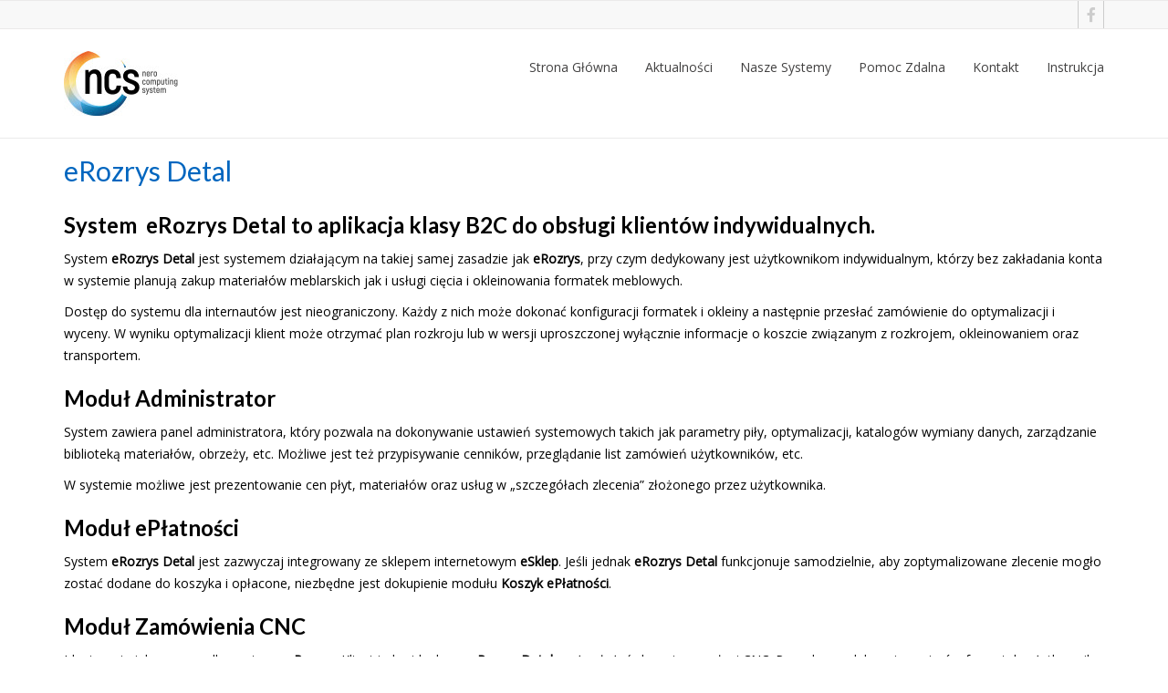

--- FILE ---
content_type: text/html; charset=UTF-8
request_url: http://ncsit.pl/erozrys-detal/
body_size: 11875
content:
<!DOCTYPE html>
<html lang="pl-PL">
<head>
<meta charset="UTF-8">
<meta name="viewport" content="width=device-width, initial-scale=1">
<link rel="profile" href="http://gmpg.org/xfn/11">
<link rel="pingback" href="http://ncsit.pl/xmlrpc.php">
<script>

  (function(i,s,o,g,r,a,m){i['GoogleAnalyticsObject']=r;i[r]=i[r]||function(){

  (i[r].q=i[r].q||[]).push(arguments)},i[r].l=1*new Date();a=s.createElement(o),

  m=s.getElementsByTagName(o)[0];a.async=1;a.src=g;m.parentNode.insertBefore(a,m)

  })(window,document,'script','https://www.google-analytics.com/analytics.js','ga');

 

  ga('create', 'UA-85600642-1', 'auto');

  ga('send', 'pageview');

 

</script>

<!-- HTML5 shim and Respond.js for IE8 support of HTML5 elements and media queries -->
<!-- WARNING: Respond.js doesn't work if you view the page via file:// -->
<!--[if lt IE 9]>
      <script src="https://oss.maxcdn.com/html5shiv/3.7.2/html5shiv.min.js"></script>
      <script src="https://oss.maxcdn.com/respond/1.4.2/respond.min.js"></script>
 <![endif]-->
 <link rel="icon" href="" /><title>eRozrys Detal &#8211; Nero Computing System</title>
<link rel='dns-prefetch' href='//fonts.googleapis.com' />
<link rel='dns-prefetch' href='//s.w.org' />
<link rel='preconnect' href='https://fonts.gstatic.com' crossorigin />
<link rel="alternate" type="application/rss+xml" title="Nero Computing System &raquo; Kanał z wpisami" href="https://ncsit.pl/feed/" />
<link rel="alternate" type="application/rss+xml" title="Nero Computing System &raquo; Kanał z komentarzami" href="https://ncsit.pl/comments/feed/" />
		<script type="text/javascript">
			window._wpemojiSettings = {"baseUrl":"https:\/\/s.w.org\/images\/core\/emoji\/13.0.0\/72x72\/","ext":".png","svgUrl":"https:\/\/s.w.org\/images\/core\/emoji\/13.0.0\/svg\/","svgExt":".svg","source":{"concatemoji":"http:\/\/ncsit.pl\/wp-includes\/js\/wp-emoji-release.min.js?ver=5.5.17"}};
			!function(e,a,t){var n,r,o,i=a.createElement("canvas"),p=i.getContext&&i.getContext("2d");function s(e,t){var a=String.fromCharCode;p.clearRect(0,0,i.width,i.height),p.fillText(a.apply(this,e),0,0);e=i.toDataURL();return p.clearRect(0,0,i.width,i.height),p.fillText(a.apply(this,t),0,0),e===i.toDataURL()}function c(e){var t=a.createElement("script");t.src=e,t.defer=t.type="text/javascript",a.getElementsByTagName("head")[0].appendChild(t)}for(o=Array("flag","emoji"),t.supports={everything:!0,everythingExceptFlag:!0},r=0;r<o.length;r++)t.supports[o[r]]=function(e){if(!p||!p.fillText)return!1;switch(p.textBaseline="top",p.font="600 32px Arial",e){case"flag":return s([127987,65039,8205,9895,65039],[127987,65039,8203,9895,65039])?!1:!s([55356,56826,55356,56819],[55356,56826,8203,55356,56819])&&!s([55356,57332,56128,56423,56128,56418,56128,56421,56128,56430,56128,56423,56128,56447],[55356,57332,8203,56128,56423,8203,56128,56418,8203,56128,56421,8203,56128,56430,8203,56128,56423,8203,56128,56447]);case"emoji":return!s([55357,56424,8205,55356,57212],[55357,56424,8203,55356,57212])}return!1}(o[r]),t.supports.everything=t.supports.everything&&t.supports[o[r]],"flag"!==o[r]&&(t.supports.everythingExceptFlag=t.supports.everythingExceptFlag&&t.supports[o[r]]);t.supports.everythingExceptFlag=t.supports.everythingExceptFlag&&!t.supports.flag,t.DOMReady=!1,t.readyCallback=function(){t.DOMReady=!0},t.supports.everything||(n=function(){t.readyCallback()},a.addEventListener?(a.addEventListener("DOMContentLoaded",n,!1),e.addEventListener("load",n,!1)):(e.attachEvent("onload",n),a.attachEvent("onreadystatechange",function(){"complete"===a.readyState&&t.readyCallback()})),(n=t.source||{}).concatemoji?c(n.concatemoji):n.wpemoji&&n.twemoji&&(c(n.twemoji),c(n.wpemoji)))}(window,document,window._wpemojiSettings);
		</script>
		<style type="text/css">
img.wp-smiley,
img.emoji {
	display: inline !important;
	border: none !important;
	box-shadow: none !important;
	height: 1em !important;
	width: 1em !important;
	margin: 0 .07em !important;
	vertical-align: -0.1em !important;
	background: none !important;
	padding: 0 !important;
}
</style>
	<link rel='stylesheet' id='wp-block-library-css'  href='http://ncsit.pl/wp-includes/css/dist/block-library/style.min.css?ver=5.5.17' type='text/css' media='all' />
<link rel='stylesheet' id='layerslider-css'  href='http://ncsit.pl/wp-content/plugins/LayerSlider/static/css/layerslider.css?ver=5.6.9' type='text/css' media='all' />
<link rel='stylesheet' id='ls-google-fonts-css'  href='http://fonts.googleapis.com/css?family=Lato:100,300,regular,700,900%7COpen+Sans:300%7CIndie+Flower:regular%7COswald:300,regular,700&#038;subset=latin%2Clatin-ext' type='text/css' media='all' />
<link rel='stylesheet' id='contact-form-7-css'  href='http://ncsit.pl/wp-content/plugins/contact-form-7/includes/css/styles.css?ver=5.3.2' type='text/css' media='all' />
<link rel='stylesheet' id='go-portfolio-magnific-popup-styles-css'  href='http://ncsit.pl/wp-content/plugins/go_portfolio/assets/plugins/magnific-popup/magnific-popup.css?ver=1.6.4' type='text/css' media='all' />
<link rel='stylesheet' id='go-portfolio-styles-css'  href='http://ncsit.pl/wp-content/plugins/go_portfolio/assets/css/go_portfolio_styles.css?ver=1.6.4' type='text/css' media='all' />
<style id='go-portfolio-styles-inline-css' type='text/css'>
@media only screen and (min-width: 768px) and (max-width: 959px) {
		.gw-gopf-posts { letter-spacing:10px; }
		.gw-gopf {
			
			margin:0 auto;
		}
		.gw-gopf-1col .gw-gopf-col-wrap { 
        	float:left !important;		
			margin-left:0 !important;
        	width:100%;		
		} 
		.gw-gopf-2cols .gw-gopf-col-wrap,
		.gw-gopf-3cols .gw-gopf-col-wrap,
		.gw-gopf-4cols .gw-gopf-col-wrap,
		.gw-gopf-5cols .gw-gopf-col-wrap,
		.gw-gopf-6cols .gw-gopf-col-wrap,
		.gw-gopf-7cols .gw-gopf-col-wrap,
		.gw-gopf-8cols .gw-gopf-col-wrap,
		.gw-gopf-9cols .gw-gopf-col-wrap,
		.gw-gopf-10cols .gw-gopf-col-wrap { width:50% !important; }		
	}

		@media only screen and (min-width: 480px) and (max-width: 767px) {
		.gw-gopf-posts { letter-spacing:20px; }
		.gw-gopf {
			
			margin:0 auto;
		}		
		.gw-gopf-1col .gw-gopf-col-wrap,
		.gw-gopf-2cols .gw-gopf-col-wrap,
		.gw-gopf-3cols .gw-gopf-col-wrap,
		.gw-gopf-4cols .gw-gopf-col-wrap,
		.gw-gopf-5cols .gw-gopf-col-wrap,
		.gw-gopf-6cols .gw-gopf-col-wrap,
		.gw-gopf-7cols .gw-gopf-col-wrap,
		.gw-gopf-8cols .gw-gopf-col-wrap,
		.gw-gopf-9cols .gw-gopf-col-wrap,
		.gw-gopf-10cols .gw-gopf-col-wrap { 
        	float:left !important;		
			margin-left:0 !important;
        	width:100%;
		}

		/* RTL */
		.gw-gopf-rtl.gw-gopf-1col .gw-gopf-col-wrap,
		.gw-gopf-rtl.gw-gopf-2cols .gw-gopf-col-wrap,
		.gw-gopf-rtl.gw-gopf-3cols .gw-gopf-col-wrap,
		.gw-gopf-rtl.gw-gopf-4cols .gw-gopf-col-wrap,
		.gw-gopf-rtl.gw-gopf-5cols .gw-gopf-col-wrap,
		.gw-gopf-rtl.gw-gopf-6cols .gw-gopf-col-wrap,
		.gw-gopf-rtl.gw-gopf-7cols .gw-gopf-col-wrap,
		.gw-gopf-rtl.gw-gopf-8cols .gw-gopf-col-wrap,
		.gw-gopf-rtl.gw-gopf-9cols .gw-gopf-col-wrap,
		.gw-gopf-rtl.gw-gopf-10cols .gw-gopf-col-wrap { float:right !important; }
		
		.gw-gopf-slider-type.gw-gopf-rtl.gw-gopf-1col .gw-gopf-col-wrap,
		.gw-gopf-slider-type.gw-gopf-rtl.gw-gopf-2cols .gw-gopf-col-wrap,
		.gw-gopf-slider-type.gw-gopf-rtl.gw-gopf-3cols .gw-gopf-col-wrap,
		.gw-gopf-slider-type.gw-gopf-rtl.gw-gopf-4cols .gw-gopf-col-wrap,
		.gw-gopf-slider-type.gw-gopf-rtl.gw-gopf-5cols .gw-gopf-col-wrap,
		.gw-gopf-slider-type.gw-gopf-rtl.gw-gopf-6cols .gw-gopf-col-wrap,
		.gw-gopf-slider-type.gw-gopf-rtl.gw-gopf-7cols .gw-gopf-col-wrap,
		.gw-gopf-slider-type.gw-gopf-rtl.gw-gopf-8cols .gw-gopf-col-wrap,
		.gw-gopf-slider-type.gw-gopf-rtl.gw-gopf-9cols .gw-gopf-col-wrap,
		.gw-gopf-slider-type.gw-gopf-rtl.gw-gopf-10cols .gw-gopf-col-wrap { float:left !important; }
		
	}
	
	
		@media only screen and (max-width: 479px) {
		.gw-gopf-posts { letter-spacing:30px; }
		.gw-gopf {
			max-width:400px;
			margin:0 auto;
		}
		.gw-gopf-1col .gw-gopf-col-wrap,
		.gw-gopf-2cols .gw-gopf-col-wrap,
		.gw-gopf-3cols .gw-gopf-col-wrap,
		.gw-gopf-4cols .gw-gopf-col-wrap,
		.gw-gopf-5cols .gw-gopf-col-wrap,
		.gw-gopf-6cols .gw-gopf-col-wrap,
		.gw-gopf-7cols .gw-gopf-col-wrap,
		.gw-gopf-8cols .gw-gopf-col-wrap,
		.gw-gopf-9cols .gw-gopf-col-wrap,
		.gw-gopf-10cols .gw-gopf-col-wrap {
        	margin-left:0 !important;
        	float:left !important;
        	width:100%;
         }
		 
		/* RTL */
		.gw-gopf-rtl.gw-gopf-1col .gw-gopf-col-wrap,
		.gw-gopf-rtl.gw-gopf-2cols .gw-gopf-col-wrap,
		.gw-gopf-rtl.gw-gopf-3cols .gw-gopf-col-wrap,
		.gw-gopf-rtl.gw-gopf-4cols .gw-gopf-col-wrap,
		.gw-gopf-rtl.gw-gopf-5cols .gw-gopf-col-wrap,
		.gw-gopf-rtl.gw-gopf-6cols .gw-gopf-col-wrap,
		.gw-gopf-rtl.gw-gopf-7cols .gw-gopf-col-wrap,
		.gw-gopf-rtl.gw-gopf-8cols .gw-gopf-col-wrap,
		.gw-gopf-rtl.gw-gopf-9cols .gw-gopf-col-wrap,
		.gw-gopf-rtl.gw-gopf-10cols .gw-gopf-col-wrap { float:right !important; }
		
		.gw-gopf-slider-type.gw-gopf-rtl.gw-gopf-1col .gw-gopf-col-wrap,
		.gw-gopf-slider-type.gw-gopf-rtl.gw-gopf-2cols .gw-gopf-col-wrap,
		.gw-gopf-slider-type.gw-gopf-rtl.gw-gopf-3cols .gw-gopf-col-wrap,
		.gw-gopf-slider-type.gw-gopf-rtl.gw-gopf-4cols .gw-gopf-col-wrap,
		.gw-gopf-slider-type.gw-gopf-rtl.gw-gopf-5cols .gw-gopf-col-wrap,
		.gw-gopf-slider-type.gw-gopf-rtl.gw-gopf-6cols .gw-gopf-col-wrap,
		.gw-gopf-slider-type.gw-gopf-rtl.gw-gopf-7cols .gw-gopf-col-wrap,
		.gw-gopf-slider-type.gw-gopf-rtl.gw-gopf-8cols .gw-gopf-col-wrap,
		.gw-gopf-slider-type.gw-gopf-rtl.gw-gopf-9cols .gw-gopf-col-wrap,
		.gw-gopf-slider-type.gw-gopf-rtl.gw-gopf-10cols .gw-gopf-col-wrap { float:left !important; }		
		 
	}
</style>
<link rel='stylesheet' id='rs-plugin-settings-css'  href='http://ncsit.pl/wp-content/plugins/revslider/public/assets/css/settings.css?ver=5.2.6' type='text/css' media='all' />
<style id='rs-plugin-settings-inline-css' type='text/css'>
#rs-demo-id {}
</style>
<link rel='stylesheet' id='hood-theme-style-css'  href='http://ncsit.pl/wp-content/themes/hood-theme/assets/css/hood-style.css?ver=1.0' type='text/css' media='all' />
<link rel='stylesheet' id='font-awesome-css'  href='http://ncsit.pl/wp-content/themes/hood-theme/includes/font-awesome/css/font-awesome.min.css?ver=4.5.0' type='text/css' media='all' />
<link rel='stylesheet' id='boostrap-css'  href='http://ncsit.pl/wp-content/themes/hood-theme/includes/bootstrap/css/bootstrap.min.css?ver=3.3.6' type='text/css' media='all' />
<link rel='stylesheet' id='custom-style-css'  href='http://ncsit.pl/wp-content/themes/hood-theme/assets/css/hood-custom-style.css?ver=1.0.0' type='text/css' media='all' />
<link rel='stylesheet' id='menu-style-css'  href='http://ncsit.pl/wp-content/themes/hood-theme/includes/smartmenus/jquery.smartmenus.bootstrap.css?ver=1.0.0' type='text/css' media='all' />
<link rel='stylesheet' id='comment-style-css'  href='http://ncsit.pl/wp-content/themes/hood-theme/assets/css/hood-options.css?ver=1.0.0' type='text/css' media='all' />
<link rel='stylesheet' id='hood-woocommerce-css'  href='http://ncsit.pl/wp-content/themes/hood-theme/assets/css/hood-woocommerce.css?ver=1.0.0' type='text/css' media='all' />
<link rel='stylesheet' id='js_composer_front-css'  href='http://ncsit.pl/wp-content/plugins/js_composer/assets/css/js_composer.min.css?ver=6.4.2' type='text/css' media='all' />
<link rel='stylesheet' id='js_composer_custom_css-css'  href='//ncsit.pl/wp-content/uploads/js_composer/custom.css?ver=6.4.2' type='text/css' media='all' />
<link rel='stylesheet' id='bsf-Defaults-css'  href='http://ncsit.pl/wp-content/uploads/smile_fonts/Defaults/Defaults.css?ver=3.19.7' type='text/css' media='all' />
<link rel='stylesheet' id='ultimate-style-min-css'  href='http://ncsit.pl/wp-content/plugins/Ultimate_VC_Addons/assets/min-css/ultimate.min.css?ver=3.19.7' type='text/css' media='all' />
<link rel="preload" as="style" href="https://fonts.googleapis.com/css?family=Open%20Sans:400%7CLato:100,300,400,700,900,100italic,300italic,400italic,700italic,900italic&#038;display=swap&#038;ver=5.5.17" /><link rel="stylesheet" href="https://fonts.googleapis.com/css?family=Open%20Sans:400%7CLato:100,300,400,700,900,100italic,300italic,400italic,700italic,900italic&#038;display=swap&#038;ver=5.5.17" media="print" onload="this.media='all'"><noscript><link rel="stylesheet" href="https://fonts.googleapis.com/css?family=Open%20Sans:400%7CLato:100,300,400,700,900,100italic,300italic,400italic,700italic,900italic&#038;display=swap&#038;ver=5.5.17" /></noscript><script type='text/javascript' src='http://ncsit.pl/wp-content/plugins/LayerSlider/static/js/greensock.js?ver=1.11.8' id='greensock-js'></script>
<script type='text/javascript' src='http://ncsit.pl/wp-includes/js/jquery/jquery.js?ver=1.12.4-wp' id='jquery-core-js'></script>
<script type='text/javascript' id='layerslider-js-extra'>
/* <![CDATA[ */
var LS_Meta = {"v":"5.6.9"};
/* ]]> */
</script>
<script type='text/javascript' src='http://ncsit.pl/wp-content/plugins/LayerSlider/static/js/layerslider.kreaturamedia.jquery.js?ver=5.6.9' id='layerslider-js'></script>
<script type='text/javascript' src='http://ncsit.pl/wp-content/plugins/LayerSlider/static/js/layerslider.transitions.js?ver=5.6.9' id='layerslider-transitions-js'></script>
<script type='text/javascript' src='http://ncsit.pl/wp-content/plugins/revslider/public/assets/js/jquery.themepunch.tools.min.js?ver=5.2.6' id='tp-tools-js'></script>
<script type='text/javascript' src='http://ncsit.pl/wp-content/plugins/revslider/public/assets/js/jquery.themepunch.revolution.min.js?ver=5.2.6' id='revmin-js'></script>
<script type='text/javascript' src='http://ncsit.pl/wp-includes/js/jquery/ui/core.min.js?ver=1.11.4' id='jquery-ui-core-js'></script>
<script type='text/javascript' src='http://ncsit.pl/wp-content/plugins/Ultimate_VC_Addons/assets/min-js/ultimate.min.js?ver=3.19.7' id='ultimate-script-js'></script>
<script type='text/javascript' src='http://ncsit.pl/wp-content/plugins/Ultimate_VC_Addons/assets/min-js/ultimate_bg.min.js?ver=3.19.7' id='ultimate-row-bg-js'></script>
<meta name="generator" content="Powered by LayerSlider 5.6.9 - Multi-Purpose, Responsive, Parallax, Mobile-Friendly Slider Plugin for WordPress." />
<!-- LayerSlider updates and docs at: https://kreaturamedia.com/layerslider-responsive-wordpress-slider-plugin/ -->
<link rel="https://api.w.org/" href="https://ncsit.pl/wp-json/" /><link rel="alternate" type="application/json" href="https://ncsit.pl/wp-json/wp/v2/posts/7573" /><link rel="EditURI" type="application/rsd+xml" title="RSD" href="https://ncsit.pl/xmlrpc.php?rsd" />
<link rel="wlwmanifest" type="application/wlwmanifest+xml" href="http://ncsit.pl/wp-includes/wlwmanifest.xml" /> 
<link rel='prev' title='eRozrys' href='https://ncsit.pl/e-rozrys/' />
<link rel='next' title='Kreator Mebli' href='https://ncsit.pl/kreatormebli/' />
<meta name="generator" content="WordPress 5.5.17" />
<link rel="canonical" href="https://ncsit.pl/erozrys-detal/" />
<link rel='shortlink' href='https://ncsit.pl/?p=7573' />
<link rel="alternate" type="application/json+oembed" href="https://ncsit.pl/wp-json/oembed/1.0/embed?url=https%3A%2F%2Fncsit.pl%2Ferozrys-detal%2F" />
<link rel="alternate" type="text/xml+oembed" href="https://ncsit.pl/wp-json/oembed/1.0/embed?url=https%3A%2F%2Fncsit.pl%2Ferozrys-detal%2F&#038;format=xml" />
<meta name="framework" content="Redux 4.1.23" /><style type="text/css">.recentcomments a{display:inline !important;padding:0 !important;margin:0 !important;}</style><meta name="generator" content="Powered by WPBakery Page Builder - drag and drop page builder for WordPress."/>
<meta name="generator" content="Powered by Slider Revolution 5.2.6 - responsive, Mobile-Friendly Slider Plugin for WordPress with comfortable drag and drop interface." />
		<style type="text/css" id="wp-custom-css">
			#table-abonamenty td{border:1px solid #ccc;vertical-align:middle;}
#table-abonamenty td:nth-child(2),#table-abonamenty td:nth-child(3),#table-abonamenty td:nth-child(4){text-align:center;}
#table-abonamenty td.b,#table-abonamenty td.c,#table-abonamenty td.d{background:#63b5da;color:#fff;font-family: Lato;text-transform:uppercase;letter-spacing:2px;height:50px;vertical-align:middle;width:160px;}
#table-abonamenty .cena{font-size:48px;font-family:'open sans';line-height:48px;color:#6f6f6f;}
#table-abonamenty .cena span{font-size:20px;}
article p,article li{color:#000}
#table-abonamenty .jedn{font-size:14px;line-height:14px;}		</style>
		<style id="hood_options-dynamic-css" title="dynamic-css" class="redux-options-output">.c-layout-header.c-layout-header-v4 .navbar{border-top:3px solid #3083c9;border-bottom:0px solid #3083c9;border-left:0px solid #3083c9;border-right:0px solid #3083c9;}{}{}</style><noscript><style> .wpb_animate_when_almost_visible { opacity: 1; }</style></noscript></head>


<body class="post-template-default single single-post postid-7573 single-format-standard wpb-js-composer js-comp-ver-6.4.2 vc_responsive">
<script>  (function(i,s,o,g,r,a,m){i['GoogleAnalyticsObject']=r;i[r]=i[r]||function(){  (i[r].q=i[r].q||[]).push(arguments)},i[r].l=1*new Date();a=s.createElement(o),  m=s.getElementsByTagName(o)[0];a.async=1;a.src=g;m.parentNode.insertBefore(a,m)  })(window,document,'script','https://www.google-analytics.com/analytics.js','ga');  ga('create', 'UA-77710920-1', 'auto');  ga('send', 'pageview');</script>




<!-- BEGIN C-LAYOUT-HEADER-V9 -->

<header class="c-layout-header c-layout-header-v9">
  <nav class="navbar">
    <div class="c-header-top">
      <div class="container">

        <!-- /.c-search-box -->

        <div class="c-social-links pull-right">
          
    <a href="https://www.facebook.com/nerocomputingsystem/?fref=ts" target="_blank"><i class="fa fa-facebook"></i></a>








        </div>
        <!-- /.c-social-links -->

      </div>
    </div>
    <div class="container">
      <div class="navbar-header">
        <button type="button" class="navbar-toggle collapsed" data-toggle="collapse" data-target="#header-v9" aria-expanded="false"> <span class="sr-only">Toggle navigation</span> <span class="icon-bar"></span> <span class="icon-bar"></span> <span class="icon-bar"></span> </button>
        <a class="navbar-brand" href="http://ncsit.pl"> <img src="https://ncsit.pl/wp-content/uploads/2016/09/ncsmylogo.jpg" class="img-responsive" alt="" /> </a> </div>
      <div class="collapse navbar-collapse" id="header-v9">
               <div class="menu-new-menu-ncs-container"><ul id="menu-new-menu-ncs" class="c-header-navigation nav navbar-nav"><li id="nav-menu-item-7388" class="main-menu-item  menu-item-even menu-item-depth-0 menu-item menu-item-type-post_type menu-item-object-page menu-item-home"><a href="https://ncsit.pl/" class="menu-link main-menu-link">Strona Główna</a></li><li id="nav-menu-item-7407" class="main-menu-item  menu-item-even menu-item-depth-0 menu-item menu-item-type-post_type menu-item-object-page"><a href="https://ncsit.pl/aktualnosci/" class="menu-link main-menu-link">Aktualności</a></li><li id="nav-menu-item-7439" class="main-menu-item  menu-item-even menu-item-depth-0 menu-item menu-item-type-post_type menu-item-object-page current-menu-ancestor current-menu-parent current_page_parent current_page_ancestor menu-item-has-children"><a href="https://ncsit.pl/produkty/" class="menu-link main-menu-link">Nasze Systemy</a><ul class="sub-menu dropdown-menu  menu-depth-1">	<li id="nav-menu-item-7588" class="sub-menu-item  menu-item-odd menu-item-depth-1 menu-item menu-item-type-post_type menu-item-object-post"><a href="https://ncsit.pl/e-rozrys/" class="menu-link sub-menu-link ">eRozrys</a></li>	<li id="nav-menu-item-7583" class="sub-menu-item  menu-item-odd menu-item-depth-1 menu-item menu-item-type-post_type menu-item-object-post"><a href="https://ncsit.pl/eoz/" class="menu-link sub-menu-link ">eOZ</a></li>	<li id="nav-menu-item-8548" class="sub-menu-item  menu-item-odd menu-item-depth-1 menu-item menu-item-type-post_type menu-item-object-page"><a href="https://ncsit.pl/ekorpus/" class="menu-link sub-menu-link ">eKorpus</a></li>	<li id="nav-menu-item-7587" class="sub-menu-item  menu-item-odd menu-item-depth-1 menu-item menu-item-type-post_type menu-item-object-post current-menu-item"><a href="https://ncsit.pl/erozrys-detal/" class="menu-link sub-menu-link ">eRozrys Detal</a></li>	<li id="nav-menu-item-7585" class="sub-menu-item  menu-item-odd menu-item-depth-1 menu-item menu-item-type-post_type menu-item-object-post"><a href="https://ncsit.pl/esklep/" class="menu-link sub-menu-link ">eSklep</a></li></ul></li><li id="nav-menu-item-7529" class="main-menu-item  menu-item-even menu-item-depth-0 menu-item menu-item-type-post_type menu-item-object-page"><a href="https://ncsit.pl/pomoc-zdalna/" class="menu-link main-menu-link">Pomoc Zdalna</a></li><li id="nav-menu-item-7389" class="main-menu-item  menu-item-even menu-item-depth-0 menu-item menu-item-type-post_type menu-item-object-page"><a href="https://ncsit.pl/kontakt/" class="menu-link main-menu-link">Kontakt</a></li><li id="nav-menu-item-8369" class="main-menu-item  menu-item-even menu-item-depth-0 menu-item menu-item-type-custom menu-item-object-custom"><a href="http://wiki.ncsit.pl" class="menu-link main-menu-link">Instrukcja</a></li></ul></div>      </div>
      <!-- /.navbar-collapse -->

    </div>
    <!-- /.container -->

  </nav>
  <!-- /.navbar -->

</header>

<!-- END C-LAYOUT-HEADER-V9 -->


<div style='display: none;' id='backlink-container'></div>






<!-- C-LAYOUT-BREADCRUMBS -->


<!-- END C-LAYOUT-BREADCRUMBS -->



<div id="primary" class="content-area">

  <main id="main" class="site-main">

    
    
<div class="container">
  <article id="post-7573" class="post-7573 post type-post status-publish format-standard has-post-thumbnail hentry category-ncs">
    <!-- BEGIN C-LAYOUT-SIDEBAR -->
    <div>
      <div class="vc_row wpb_row vc_row-fluid"><div class="wpb_column vc_column_container vc_col-sm-12"><div class="vc_column-inner"><div class="wpb_wrapper"><h2 style="color: #0066bf;text-align: left" class="vc_custom_heading" >eRozrys Detal</h2></div></div></div></div><div class="vc_row wpb_row vc_row-fluid"><div class="wpb_column vc_column_container vc_col-sm-12"><div class="vc_column-inner"><div class="wpb_wrapper">
	<div class="wpb_text_column wpb_content_element " >
		<div class="wpb_wrapper">
			<h3><strong><span style="color: #000000;">System <strong> eRozrys Detal</strong> to aplikacja klasy B2C do obsługi klientów indywidualnych. </span></strong></h3>
<p><span style="color: #000000;">System <strong>eRozrys Detal</strong> jest systemem działającym na takiej samej zasadzie jak <strong>eRozrys</strong>, przy czym dedykowany jest użytkownikom indywidualnym, którzy bez zakładania konta w systemie planują zakup materiałów meblarskich jak i usługi cięcia <span style="line-height: 1.5;">i okleinowania formatek meblowych. </span></span></p>
<p><span style="line-height: 1.5; color: #000000;">Dostęp do systemu dla internautów jest nieograniczony. Każdy z nich może dokonać konfiguracji formatek i okleiny a następnie przesłać zamówienie do optymalizacji i wyceny. W wyniku optymalizacji klient może otrzymać plan rozkroju lub w wersji uproszczonej wyłącznie informacje o koszcie związanym z rozkrojem, okleinowaniem oraz transportem.</span></p>
<h3><strong><span style="color: #000000;"><strong>Moduł Administrator </strong></span></strong></h3>
<p><span style="color: #000000;">System zawiera panel administratora, który pozwala na dokonywanie ustawień systemowych takich jak parametry piły, optymalizacji, katalogów wymiany danych, zarządzanie biblioteką materiałów, obrzeży, etc. Możliwe jest też przypisywanie cenników, przeglądanie list zamówień użytkowników, etc.</span></p>
<p><span style="color: #000000;">W systemie możliwe jest prezentowanie cen płyt, materiałów oraz usług w „szczegółach zlecenia” złożonego przez użytkownika.</span></p>
<h3><strong><span style="color: #000000;"><strong>Moduł ePłatności</strong></span></strong></h3>
<p><span style="color: #000000;">System <strong>eRozrys Detal</strong> jest zazwyczaj integrowany ze sklepem internetowym <strong>eSklep</strong>. Jeśli jednak <strong>eRozrys Detal</strong> funkcjonuje samodzielnie, aby zoptymalizowane zlecenie mogło zostać dodane do koszyka i opłacone, niezbędne jest dokupienie modułu <strong>Koszyk ePłatności</strong>.</span></p>
<h3><strong><span style="color: #000000;"><strong>M<span style="color: #000000;">oduł Zamówienia CNC</span></strong></span></strong></h3>
<p><span style="color: #000000;">Identycznie jak w przypadku systemu<strong> </strong><strong>eRozrys</strong>, Klient indywidualny w <strong>eRozrys Detal</strong> może złożyć zlecenia na usługi CNC. Po wyborze dekoru i wymiarów formatek, użytkownik wybiera żądany kształt i definiuje jego parametry. Po wprowadzeniu takich samych danych jak do prostego zamówienia w <strong>eRozrys</strong>,  Klient klika przycisk CNC. Wyświetli się dodatkowe okno z ponad 30-toma dostępnymi kształtami do wyboru. Dla każdego z kształtów można określić szczegółowe parametry dotyczące obróbki formatki np.: długość skosu, promień łuku czy okręgu, odległość od krawędzi, głębokość rowka nutowania i inne. Na podstawie tak wprowadzonych danych generuje się automatycznie plan rozkroju w oparciu o posiadany optymalizator rozkroju.</span></p>
<h3><strong><span style="color: #000000;">Moduł Pliki CNC</span></strong></h3>
<p><span style="color: #000000;">Rozszerzeniem modułu CNC jest możliwość automatycznego generowania plików dla maszyn CNC. Plik jest tworzony w formacie odpowiadającym posiadanemu centrum obróbczemu, na którym mają być wykonane poszczególne operacje CNC. </span></p>

		</div>
	</div>
</div></div></div></div><div class="vc_row wpb_row vc_row-fluid"><div class="wpb_column vc_column_container vc_col-sm-12"><div class="vc_column-inner"><div class="wpb_wrapper"><div class="vc_separator wpb_content_element vc_separator_align_center vc_sep_width_100 vc_sep_pos_align_center vc_separator_no_text vc_sep_color_blue" ><span class="vc_sep_holder vc_sep_holder_l"><span  class="vc_sep_line"></span></span><span class="vc_sep_holder vc_sep_holder_r"><span  class="vc_sep_line"></span></span>
</div><div class="vc_empty_space"   style="height: 24px"><span class="vc_empty_space_inner"></span></div></div></div></div></div><div class="vc_row wpb_row vc_row-fluid"><div class="wpb_column vc_column_container vc_col-sm-4"><div class="vc_column-inner"><div class="wpb_wrapper"><div class="vc_btn3-container  wpb_animate_when_almost_visible wpb_left-to-right left-to-right vc_btn3-center" ><button class="vc_general vc_btn3 vc_btn3-size-lg vc_btn3-shape-rounded vc_btn3-style-3d vc_btn3-block vc_btn3-icon-left vc_btn3-color-warning"><i class="vc_btn3-icon fa fa-book"></i> Folder</button></div></div></div></div><div class="wpb_column vc_column_container vc_col-sm-4"><div class="vc_column-inner"><div class="wpb_wrapper"><div class="vc_btn3-container  wpb_animate_when_almost_visible wpb_top-to-bottom top-to-bottom vc_btn3-center" ><a class="vc_general vc_btn3 vc_btn3-size-lg vc_btn3-shape-rounded vc_btn3-style-3d vc_btn3-block vc_btn3-icon-left vc_btn3-color-warning" href="http://sklep.efabrykamebli.pl/pl/sklep/erozrys-detal" title="" target="_blank"><i class="vc_btn3-icon fa fa-cogs"></i> Demo</a></div></div></div></div><div class="wpb_column vc_column_container vc_col-sm-4"><div class="vc_column-inner"><div class="wpb_wrapper"><div class="vc_btn3-container  wpb_animate_when_almost_visible wpb_right-to-left right-to-left vc_btn3-center" ><a class="vc_general vc_btn3 vc_btn3-size-lg vc_btn3-shape-rounded vc_btn3-style-3d vc_btn3-block vc_btn3-icon-left vc_btn3-color-warning" href="http://ncsit.pl/kontakt/#konf" title="" target="_blank"><i class="vc_btn3-icon fa fa-at"></i> Skontaktuj się z nami</a></div></div></div></div></div><div class="vc_row wpb_row vc_row-fluid"><div class="wpb_column vc_column_container vc_col-sm-12"><div class="vc_column-inner"><div class="wpb_wrapper"><div class="vc_empty_space"   style="height: 24px"><span class="vc_empty_space_inner"></span></div><div class="vc_separator wpb_content_element vc_separator_align_center vc_sep_width_100 vc_sep_pos_align_center vc_separator_no_text vc_sep_color_blue" ><span class="vc_sep_holder vc_sep_holder_l"><span  class="vc_sep_line"></span></span><span class="vc_sep_holder vc_sep_holder_r"><span  class="vc_sep_line"></span></span>
</div><h2 style="color: #0066bf;text-align: center" class="vc_custom_heading" >Dlaczego warto wdrożyć eRozrys Detal? </h2><div class="vc_empty_space"   style="height: 24px"><span class="vc_empty_space_inner"></span></div></div></div></div></div><div class="vc_row wpb_row vc_row-fluid"><div class="wpb_column vc_column_container vc_col-sm-4"><div class="vc_column-inner"><div class="wpb_wrapper"><div class="ult-ih-container ult-adjust-bottom-margin  " >	<ul class="ult-ih-list "  data-shape="circle"  data-width="250"  data-height="250"  style="text-align:center; "><li id="ult-ih-list-item-6275" class="ult-ih-list-item" style="height: 250px; width: 250px;  margin: 15px"><div style="height: 250px; width: 250px; " class="ult-ih-item ult-ih-effect3  ult-ih-bottom_to_top   "><div class="ult-ih-image-block" style="height: 250px; width: 250px; ">	<div class="ult-ih-wrapper" style="border-style: solid; border-color: rgba(255,255,255,0.2); border-width: 20px;"></div>	<img class="ult-ih-image" src="https://ncsit.pl/wp-content/uploads/2016/09/ikonki-NCS-eRozrys-01.png" alt="null"></div><div class="ult-ih-info" style="background-color: rgba(0,0,0,0.75); ">	<div class="ult-ih-info-back">	<div class="ult-ih-content">			<div class="ult-ih-heading-block" style="">				<h3 class="ult-ih-heading ult-responsive" style="color:#ffffff;"  data-ultimate-target='#ult-ih-list-item-6275 .ult-ih-heading'  data-responsive-json-new='{"font-size":"desktop:22px;","line-height":"desktop:28px;"}' ></h3>			</div>			<div class="ult-ih-divider-block" style="height:1px;">				<span class="ult-ih-line" style="border-style:solid;border-color:rgba(255,255,255,0.75);width:100px;border-width:1px;"></span>			</div>			<div class="ult-ih-description-block" style="">				<div class="ult-ih-description ult-responsive" style="color:#ffffff;"  data-ultimate-target='#ult-ih-list-item-6275 .ult-ih-description, #ult-ih-list-item-6275 .ult-ih-description p'  data-responsive-json-new='{"font-size":"desktop:12px;","line-height":"desktop:18px;"}' ><p style="text-align: center;"><span style="color: #ffffff;">Wdrożenie systemu<strong> eRozrys Detal</strong> daje firmom możliwość obsługi swoich Klientów w dowolnym czasie, również poza godzinami otwarcia firmy. Możliwe jest to dzięki obsłudze <strong>eRozrys Detal </strong>przez Internet.</span></p>
				</div>			</div>	</div>	</div></div></div></li>	</ul></div></div></div></div><div class="wpb_column vc_column_container vc_col-sm-4"><div class="vc_column-inner"><div class="wpb_wrapper"><div class="ult-ih-container ult-adjust-bottom-margin  " >	<ul class="ult-ih-list "  data-shape="circle"  data-width="250"  data-height="250"  style="text-align:center; "><li id="ult-ih-list-item-4131" class="ult-ih-list-item" style="height: 250px; width: 250px;  margin: 15px"><div style="height: 250px; width: 250px; " class="ult-ih-item ult-ih-effect3  ult-ih-bottom_to_top   "><div class="ult-ih-image-block" style="height: 250px; width: 250px; ">	<div class="ult-ih-wrapper" style="border-style: solid; border-color: rgba(255,255,255,0.2); border-width: 20px;"></div>	<img class="ult-ih-image" src="https://ncsit.pl/wp-content/uploads/2016/08/ikonki-NCS-eRozrys-detal-02.png" alt="null"></div><div class="ult-ih-info" style="background-color: rgba(0,0,0,0.75); ">	<div class="ult-ih-info-back">	<div class="ult-ih-content">			<div class="ult-ih-heading-block" style="">				<h3 class="ult-ih-heading ult-responsive" style="color:#ffffff;"  data-ultimate-target='#ult-ih-list-item-4131 .ult-ih-heading'  data-responsive-json-new='{"font-size":"desktop:22px;","line-height":"desktop:28px;"}' ></h3>			</div>			<div class="ult-ih-divider-block" style="height:1px;">				<span class="ult-ih-line" style="border-style:solid;border-color:rgba(255,255,255,0.75);width:100px;border-width:1px;"></span>			</div>			<div class="ult-ih-description-block" style="">				<div class="ult-ih-description ult-responsive" style="color:#bbbbbb;"  data-ultimate-target='#ult-ih-list-item-4131 .ult-ih-description, #ult-ih-list-item-4131 .ult-ih-description p'  data-responsive-json-new='{"font-size":"desktop:12px;","line-height":"desktop:18px;"}' ><p style="text-align: center;"><span style="color: #ffffff;">Wdrożenie innowacyjnego rozwiązania jakim jest <strong>eRozrys Detal</strong> pozwala na oszczędność czasu pracy ludzkiej, zmniejszenie kosztów produkcji oraz skrócenie czasu realizacji zlecenia.</span></p>
				</div>			</div>	</div>	</div></div></div></li>	</ul></div></div></div></div><div class="wpb_column vc_column_container vc_col-sm-4"><div class="vc_column-inner"><div class="wpb_wrapper"><div class="ult-ih-container ult-adjust-bottom-margin  " >	<ul class="ult-ih-list "  data-shape="circle"  data-width="250"  data-height="250"  style="text-align:center; "><li id="ult-ih-list-item-3965" class="ult-ih-list-item" style="height: 250px; width: 250px;  margin: 15px"><div style="height: 250px; width: 250px; " class="ult-ih-item ult-ih-effect3  ult-ih-bottom_to_top   "><div class="ult-ih-image-block" style="height: 250px; width: 250px; ">	<div class="ult-ih-wrapper" style="border-style: solid; border-color: rgba(255,255,255,0.2); border-width: 20px;"></div>	<img class="ult-ih-image" src="https://ncsit.pl/wp-content/uploads/2016/08/ikonki-NCS-eRozrys-03.png" alt="null"></div><div class="ult-ih-info" style="background-color: rgba(0,0,0,0.75); ">	<div class="ult-ih-info-back">	<div class="ult-ih-content">			<div class="ult-ih-heading-block" style="">				<h3 class="ult-ih-heading ult-responsive" style="color:#ffffff;"  data-ultimate-target='#ult-ih-list-item-3965 .ult-ih-heading'  data-responsive-json-new='{"font-size":"desktop:22px;","line-height":"desktop:28px;"}' ></h3>			</div>			<div class="ult-ih-divider-block" style="height:1px;">				<span class="ult-ih-line" style="border-style:solid;border-color:rgba(255,255,255,0.75);width:100px;border-width:1px;"></span>			</div>			<div class="ult-ih-description-block" style="">				<div class="ult-ih-description ult-responsive" style="color:#bbbbbb;"  data-ultimate-target='#ult-ih-list-item-3965 .ult-ih-description, #ult-ih-list-item-3965 .ult-ih-description p'  data-responsive-json-new='{"font-size":"desktop:12px;","line-height":"desktop:18px;"}' ><p style="text-align: center;"><span style="color: #ffffff;">Korzystanie z <strong>eRozrys Detal</strong> daje efekty natychmiast: obniża cenę i skraca czas realizacji zlecenia, co pozwala firmie konkurować na rynku.</span></p>
				</div>			</div>	</div>	</div></div></div></li>	</ul></div></div></div></div></div><div class="vc_row wpb_row vc_row-fluid"><div class="wpb_column vc_column_container vc_col-sm-12"><div class="vc_column-inner"><div class="wpb_wrapper"><div class="vc_separator wpb_content_element vc_separator_align_center vc_sep_width_100 vc_sep_pos_align_center vc_separator_no_text vc_sep_color_blue" ><span class="vc_sep_holder vc_sep_holder_l"><span  class="vc_sep_line"></span></span><span class="vc_sep_holder vc_sep_holder_r"><span  class="vc_sep_line"></span></span>
</div><div class="vc_empty_space"   style="height: 36px"><span class="vc_empty_space_inner"></span></div></div></div></div></div><div class="vc_row wpb_row vc_row-fluid"><div class="wpb_column vc_column_container vc_col-sm-6"><div class="vc_column-inner"><div class="wpb_wrapper"><div class="ult-new-ib ult-ib-effect-style4  ult-ib-resp  " data-min-width="768" data-max-width="900" style="" data-opacity="1" data-hover-opacity="1" ><div id="interactive-banner-wrap-3007" class="ult-new-ib-desc" style=""><h2 class="ult-new-ib-title ult-responsive"  data-ultimate-target='#interactive-banner-wrap-3007 .ult-new-ib-title'  data-responsive-json-new='{"font-size":"","line-height":""}'  style="font-weight:normal;"></h2></div></div><script type="text/javascript">
			(function($){
				$(document).ready(function(){
					$(".ult-new-ib").css("opacity","1");
				});
			})(jQuery);
			</script></div></div></div><div class="wpb_column vc_column_container vc_col-sm-6"><div class="vc_column-inner"><div class="wpb_wrapper"><div class="ult-new-ib ult-ib-effect-style4  ult-ib-resp  " data-min-width="768" data-max-width="900" style="" data-opacity="1" data-hover-opacity="1" ><div id="interactive-banner-wrap-1282" class="ult-new-ib-desc" style=""><h2 class="ult-new-ib-title ult-responsive"  data-ultimate-target='#interactive-banner-wrap-1282 .ult-new-ib-title'  data-responsive-json-new='{"font-size":"","line-height":""}'  style="font-weight:normal;"></h2></div></div><script type="text/javascript">
			(function($){
				$(document).ready(function(){
					$(".ult-new-ib").css("opacity","1");
				});
			})(jQuery);
			</script></div></div></div></div><div class="vc_row wpb_row vc_row-fluid"><div class="wpb_column vc_column_container vc_col-sm-3"><div class="vc_column-inner"><div class="wpb_wrapper">
	<div  class="wpb_single_image wpb_content_element vc_align_left  wpb_animate_when_almost_visible wpb_left-to-right left-to-right  zoom-cursor">
		
		<figure class="wpb_wrapper vc_figure">
			<a data-rel="prettyPhoto[rel-7573-1620197491]" href="https://ncsit.pl/wp-content/uploads/2016/08/eRozrysdetal01zrzut-01-1024x576.png" target="_self" class="vc_single_image-wrapper   vc_box_border_grey prettyphoto"><img width="300" height="169" src="https://ncsit.pl/wp-content/uploads/2016/08/eRozrysdetal01zrzut-01-300x169.png" class="vc_single_image-img attachment-medium" alt="" loading="lazy" srcset="https://ncsit.pl/wp-content/uploads/2016/08/eRozrysdetal01zrzut-01-300x169.png 300w, https://ncsit.pl/wp-content/uploads/2016/08/eRozrysdetal01zrzut-01-768x432.png 768w, https://ncsit.pl/wp-content/uploads/2016/08/eRozrysdetal01zrzut-01-1024x576.png 1024w" sizes="(max-width: 300px) 100vw, 300px" /></a>
		</figure>
	</div>
</div></div></div><div class="wpb_column vc_column_container vc_col-sm-3"><div class="vc_column-inner"><div class="wpb_wrapper">
	<div  class="wpb_single_image wpb_content_element vc_align_left  wpb_animate_when_almost_visible wpb_bottom-to-top bottom-to-top  zoom-cursor">
		
		<figure class="wpb_wrapper vc_figure">
			<a data-rel="prettyPhoto[rel-7573-353056246]" href="https://ncsit.pl/wp-content/uploads/2016/08/eRozrysdetal02zrzut-01-1024x576.png" target="_self" class="vc_single_image-wrapper   vc_box_border_grey prettyphoto"><img width="300" height="169" src="https://ncsit.pl/wp-content/uploads/2016/08/eRozrysdetal02zrzut-01-300x169.png" class="vc_single_image-img attachment-medium" alt="" loading="lazy" srcset="https://ncsit.pl/wp-content/uploads/2016/08/eRozrysdetal02zrzut-01-300x169.png 300w, https://ncsit.pl/wp-content/uploads/2016/08/eRozrysdetal02zrzut-01-768x432.png 768w, https://ncsit.pl/wp-content/uploads/2016/08/eRozrysdetal02zrzut-01-1024x576.png 1024w" sizes="(max-width: 300px) 100vw, 300px" /></a>
		</figure>
	</div>
</div></div></div><div class="wpb_column vc_column_container vc_col-sm-3"><div class="vc_column-inner"><div class="wpb_wrapper">
	<div  class="wpb_single_image wpb_content_element vc_align_left  wpb_animate_when_almost_visible wpb_bottom-to-top bottom-to-top  zoom-cursor">
		
		<figure class="wpb_wrapper vc_figure">
			<a data-rel="prettyPhoto[rel-7573-159046413]" href="https://ncsit.pl/wp-content/uploads/2016/08/eRozrysdetal03zrzut-01-1024x576.png" target="_self" class="vc_single_image-wrapper   vc_box_border_grey prettyphoto"><img width="300" height="169" src="https://ncsit.pl/wp-content/uploads/2016/08/eRozrysdetal03zrzut-01-300x169.png" class="vc_single_image-img attachment-medium" alt="" loading="lazy" srcset="https://ncsit.pl/wp-content/uploads/2016/08/eRozrysdetal03zrzut-01-300x169.png 300w, https://ncsit.pl/wp-content/uploads/2016/08/eRozrysdetal03zrzut-01-768x432.png 768w, https://ncsit.pl/wp-content/uploads/2016/08/eRozrysdetal03zrzut-01-1024x576.png 1024w" sizes="(max-width: 300px) 100vw, 300px" /></a>
		</figure>
	</div>
</div></div></div><div class="wpb_column vc_column_container vc_col-sm-3"><div class="vc_column-inner"><div class="wpb_wrapper">
	<div  class="wpb_single_image wpb_content_element vc_align_left  wpb_animate_when_almost_visible wpb_right-to-left right-to-left  zoom-cursor">
		
		<figure class="wpb_wrapper vc_figure">
			<a data-rel="prettyPhoto[rel-7573-3257209616]" href="https://ncsit.pl/wp-content/uploads/2016/08/eRozrysdetal04zrzut-01-1024x576.png" target="_self" class="vc_single_image-wrapper   vc_box_border_grey prettyphoto"><img width="300" height="169" src="https://ncsit.pl/wp-content/uploads/2016/08/eRozrysdetal04zrzut-01-300x169.png" class="vc_single_image-img attachment-medium" alt="" loading="lazy" srcset="https://ncsit.pl/wp-content/uploads/2016/08/eRozrysdetal04zrzut-01-300x169.png 300w, https://ncsit.pl/wp-content/uploads/2016/08/eRozrysdetal04zrzut-01-768x432.png 768w, https://ncsit.pl/wp-content/uploads/2016/08/eRozrysdetal04zrzut-01-1024x576.png 1024w" sizes="(max-width: 300px) 100vw, 300px" /></a>
		</figure>
	</div>
</div></div></div></div>
      <span class="posted-on">Posted on <a href="https://ncsit.pl/erozrys-detal/" rel="bookmark"><time class="entry-date published" datetime="2016-08-24T11:04:02+02:00">24 sierpnia 2016</time><time class="updated" datetime="2016-12-01T09:36:24+01:00">1 grudnia 2016</time></a></span><span class="byline"> by <span class="author vcard"><a class="url fn n" href="https://ncsit.pl/author/administrator/">administrator</a></span></span>      <div class="entry-meta">
                      </div><!-- .entry-meta -->
           <div class="col-md-12 no-padding">

          
          </div>
    </div>
    <!-- END C-LAYOUT-SIDEBAR -->

  </article>
  <!-- #post-## -->
</div>


    




  </main>

  <!-- #main -->

</div>

<!-- #primary -->




<!-- BEGIN C-LAYOUT-FOOTER -->

<footer class="c-layout-footer " >

  <!-- /.c-prepfooter -->
  <div class="c-postfooter" style="position:absolute;width:100%; font-size:14px;">


        <div class="col-md-8">
          <div class="menu-new-menu-ncs-container"><ul id="menu-new-menu-ncs-1" class="c-menu nav"><li id="nav-menu-item-7388" class="main-menu-item  menu-item-even menu-item-depth-0 menu-item menu-item-type-post_type menu-item-object-page menu-item-home"><a href="https://ncsit.pl/" class="menu-link main-menu-link">Strona Główna</a></li><li id="nav-menu-item-7407" class="main-menu-item  menu-item-even menu-item-depth-0 menu-item menu-item-type-post_type menu-item-object-page"><a href="https://ncsit.pl/aktualnosci/" class="menu-link main-menu-link">Aktualności</a></li><li id="nav-menu-item-7439" class="main-menu-item  menu-item-even menu-item-depth-0 menu-item menu-item-type-post_type menu-item-object-page current-menu-ancestor current-menu-parent current_page_parent current_page_ancestor menu-item-has-children"><a href="https://ncsit.pl/produkty/" class="menu-link main-menu-link">Nasze Systemy</a><ul class="sub-menu dropdown-menu  menu-depth-1">	<li id="nav-menu-item-7588" class="sub-menu-item  menu-item-odd menu-item-depth-1 menu-item menu-item-type-post_type menu-item-object-post"><a href="https://ncsit.pl/e-rozrys/" class="menu-link sub-menu-link ">eRozrys</a></li>	<li id="nav-menu-item-7583" class="sub-menu-item  menu-item-odd menu-item-depth-1 menu-item menu-item-type-post_type menu-item-object-post"><a href="https://ncsit.pl/eoz/" class="menu-link sub-menu-link ">eOZ</a></li>	<li id="nav-menu-item-8548" class="sub-menu-item  menu-item-odd menu-item-depth-1 menu-item menu-item-type-post_type menu-item-object-page"><a href="https://ncsit.pl/ekorpus/" class="menu-link sub-menu-link ">eKorpus</a></li>	<li id="nav-menu-item-7587" class="sub-menu-item  menu-item-odd menu-item-depth-1 menu-item menu-item-type-post_type menu-item-object-post current-menu-item"><a href="https://ncsit.pl/erozrys-detal/" class="menu-link sub-menu-link ">eRozrys Detal</a></li>	<li id="nav-menu-item-7585" class="sub-menu-item  menu-item-odd menu-item-depth-1 menu-item menu-item-type-post_type menu-item-object-post"><a href="https://ncsit.pl/esklep/" class="menu-link sub-menu-link ">eSklep</a></li></ul></li><li id="nav-menu-item-7529" class="main-menu-item  menu-item-even menu-item-depth-0 menu-item menu-item-type-post_type menu-item-object-page"><a href="https://ncsit.pl/pomoc-zdalna/" class="menu-link main-menu-link">Pomoc Zdalna</a></li><li id="nav-menu-item-7389" class="main-menu-item  menu-item-even menu-item-depth-0 menu-item menu-item-type-post_type menu-item-object-page"><a href="https://ncsit.pl/kontakt/" class="menu-link main-menu-link">Kontakt</a></li><li id="nav-menu-item-8369" class="main-menu-item  menu-item-even menu-item-depth-0 menu-item menu-item-type-custom menu-item-object-custom"><a href="http://wiki.ncsit.pl" class="menu-link main-menu-link">Instrukcja</a></li></ul></div>        </div>

		<div class="col-md-4">
       <div class="span3 where-to-find-us-footer-contact no-margin-top" style="float:right; margin-right:64px;">
	   <div class="col-xs-12">Nero Computing System sp. z o. o</div>
			<div class="col-xs-6" style="display:inline-block">
				
                <div>42-605 Tarnowskie Góry</div>
				<div>ul. Kopalniana 25</div>
                <div>NIP: 641-253-02-42</div>
			</div>
			<div class="col-xs-6" style="display:inline-block vertical-align: top; float: right;">
				<div><a style="color:white" href="http://efabrykamebli.pl">www.efabrykamebli.pl</a> 

</div>
				<div>Tel: +48 536 184 450 </div>
                <div><a style="color:white" href="mailto:biuro@ncsit.pl">Mail: biuro@ncsit.pl</a></div>
			 </div>
        </div>
      </div>

  <!-- /.c-postfooter -->
</footer>
<!-- END C-LAYOUT-FOOTER -->
<style>
.c-layout-footer .c-postfooter .c-menu {
	float:left !important;
}
</style>
<!-- BEGIN GLOBAL MANDATORY SCRIPTS -->

<!-- END GLOBAL MANDATORY SCRIPTS -->


<!-- analytics-code google analytics tracking code --><script>
	(function(i,s,o,g,r,a,m){i['GoogleAnalyticsObject']=r;i[r]=i[r]||function(){
			(i[r].q=i[r].q||[]).push(arguments)},i[r].l=1*new Date();a=s.createElement(o),
		m=s.getElementsByTagName(o)[0];a.async=1;a.src=g;m.parentNode.insertBefore(a,m)
	})(window,document,'script','//www.google-analytics.com/analytics.js','ga');

	ga('create', 'UA-85600642-1', 'auto');
	ga('send', 'pageview');

</script><!--  --><link rel='stylesheet' id='vc_animate-css-css'  href='http://ncsit.pl/wp-content/plugins/js_composer/assets/lib/bower/animate-css/animate.min.css?ver=6.4.2' type='text/css' media='all' />
<link rel='stylesheet' id='vc_font_awesome_5_shims-css'  href='http://ncsit.pl/wp-content/plugins/js_composer/assets/lib/bower/font-awesome/css/v4-shims.min.css?ver=6.4.2' type='text/css' media='all' />
<link rel='stylesheet' id='vc_font_awesome_5-css'  href='http://ncsit.pl/wp-content/plugins/js_composer/assets/lib/bower/font-awesome/css/all.min.css?ver=6.4.2' type='text/css' media='all' />
<link rel='stylesheet' id='prettyphoto-css'  href='http://ncsit.pl/wp-content/plugins/js_composer/assets/lib/prettyphoto/css/prettyPhoto.min.css?ver=6.4.2' type='text/css' media='all' />
<script type='text/javascript' id='contact-form-7-js-extra'>
/* <![CDATA[ */
var wpcf7 = {"apiSettings":{"root":"https:\/\/ncsit.pl\/wp-json\/contact-form-7\/v1","namespace":"contact-form-7\/v1"}};
/* ]]> */
</script>
<script type='text/javascript' src='http://ncsit.pl/wp-content/plugins/contact-form-7/includes/js/scripts.js?ver=5.3.2' id='contact-form-7-js'></script>
<script type='text/javascript' src='http://ncsit.pl/wp-content/plugins/go_portfolio/assets/plugins/magnific-popup/jquery.magnific-popup.min.js?ver=1.6.4' id='go-portfolio-magnific-popup-script-js'></script>
<script type='text/javascript' src='http://ncsit.pl/wp-content/plugins/go_portfolio/assets/plugins/jquery.isotope.min.js?ver=1.6.4' id='go-portfolio-isotope-script-js'></script>
<script type='text/javascript' src='http://ncsit.pl/wp-content/plugins/go_portfolio/assets/plugins/jquery.carouFredSel-6.2.1-packed.js?ver=1.6.4' id='go-portfolio-caroufredsel-script-js'></script>
<script type='text/javascript' src='http://ncsit.pl/wp-content/plugins/go_portfolio/assets/plugins/jquery.touchSwipe.min.js?ver=1.6.4' id='go-portfolio-touchswipe-script-js'></script>
<script type='text/javascript' id='go-portfolio-script-js-extra'>
/* <![CDATA[ */
var gw_go_portfolio_settings = {"ajaxurl":"https:\/\/ncsit.pl\/wp-admin\/admin-ajax.php","mobileTransition":"enabled"};
/* ]]> */
</script>
<script type='text/javascript' src='http://ncsit.pl/wp-content/plugins/go_portfolio/assets/js/go_portfolio_scripts.js?ver=1.6.4' id='go-portfolio-script-js'></script>
<script type='text/javascript' src='http://ncsit.pl/wp-content/themes/hood-theme/js/navigation.js?ver=20120206' id='navigation.js-js'></script>
<script type='text/javascript' src='http://ncsit.pl/wp-content/themes/hood-theme/includes/bootstrap/js/bootstrap.min.js?ver=20130117' id='boostrap.js-js'></script>
<script type='text/javascript' src='http://ncsit.pl/wp-content/themes/hood-theme/assets/js/hood-app.js?ver=20130118' id='hood-theme-app-js'></script>
<script type='text/javascript' src='http://ncsit.pl/wp-content/themes/hood-theme/assets/js/hood-components.js?ver=20130119' id='hood-theme-acomponent-js'></script>
<script type='text/javascript' src='http://ncsit.pl/wp-content/themes/hood-theme/includes/smartmenus/jquery.smartmenus.js?ver=20130121' id='smartmenus.js-js'></script>
<script type='text/javascript' src='http://ncsit.pl/wp-content/themes/hood-theme/includes/smartmenus/jquery.smartmenus.bootstrap.js?ver=20130120' id='smartmenus-bootstrap.js-js'></script>
<script type='text/javascript' src='http://ncsit.pl/wp-includes/js/wp-embed.min.js?ver=5.5.17' id='wp-embed-js'></script>
<script type='text/javascript' src='http://ncsit.pl/wp-content/plugins/js_composer/assets/js/dist/js_composer_front.min.js?ver=6.4.2' id='wpb_composer_front_js-js'></script>
<script type='text/javascript' src='http://ncsit.pl/wp-content/plugins/js_composer/assets/lib/vc_waypoints/vc-waypoints.min.js?ver=6.4.2' id='vc_waypoints-js'></script>
<script type='text/javascript' src='http://ncsit.pl/wp-content/plugins/js_composer/assets/lib/prettyphoto/js/jquery.prettyPhoto.min.js?ver=6.4.2' id='prettyphoto-js'></script>


</body>
</html>


--- FILE ---
content_type: text/css
request_url: http://ncsit.pl/wp-content/themes/hood-theme/assets/css/hood-style.css?ver=1.0
body_size: 9229
content:
/***

General reset

***/

/* Set default body */

body {

  font-family: "Open Sans",sans-serif;

  color: #727070;

  font-size: 13px;

  line-height: 24px;

}



a {

  outline: none !important;

  color: inherit;

  -webkit-transition: ease-out 0.25s;

  -moz-transition: ease-out 0.25s;

  -ms-transition: ease-out 0.25s;

  -o-transition: ease-out 0.25s;

  transition: ease-out 0.25s;

}



a:focus,

a:hover,

a:active {

  outline: none !important;

  text-decoration: none !important;

  color: inherit;

}



ul,

ol {

  margin: 0;

  padding: 0;



}



p {

  margin-bottom: 20px;

}



.c-reset, .c-layout-header .navbar {

  padding: 0;

  margin: 0;

}



.c-hide {

  display: none;

}



.c-overflow-hide {

  overflow: hidden;

}



/* linkify buttons */

.c-link {

  background: 0;

  border: 0;

  outline: none;

}



.c-no-border {

  border: 0 !important;

}



.c-square {

  -webkit-border-radius: 0;

  -moz-border-radius: 0;

  -ms-border-radius: 0;

  border-radius: 0;

}



/* Margin & Padding Classes */

.c-margin-t-5 {

  margin-top: 5px;

}



.c-margin-t-8 {

  margin-top: 8px;

}



.c-margin-t-10 {

  margin-top: 10px;

}



.c-margin-t-15 {

  margin-top: 15px;

}



.c-margin-t-20 {

  margin-top: 20px;

}



.c-margin-t-25 {

  margin-top: 25px;

}



.c-margin-t-30 {

  margin-top: 30px;

}



.c-margin-t-40 {

  margin-top: 40px;

}



.c-margin-t-50 {

  margin-top: 50px;

}



.c-margin-t-60 {

  margin-top: 60px;

}



.c-margin-t-80 {

  margin-top: 80px;

}



.c-margin-b-5 {

  margin-bottom: 5px;

}



.c-margin-b-10 {

  margin-bottom: 10px;

}



.c-margin-b-15 {

  margin-bottom: 15px;

}



.c-margin-b-20 {

  margin-bottom: 20px;

}



.c-margin-b-25 {

  margin-bottom: 25px;

}



.c-margin-b-30 {

  margin-bottom: 30px;

}



.c-margin-b-40 {

  margin-bottom: 40px;

}



.c-margin-b-50 {

  margin-bottom: 50px;

}



.c-margin-b-60 {

  margin-bottom: 60px;

}



.c-margin-b-80 {

  margin-bottom: 80px;

}



.c-margin-b-100 {

  margin-bottom: 100px;

}



.c-margin-r-40 {

  margin-right: 40px;

}



.c-padding-10 {

  padding: 10px;

}



.c-padding-20 {

  padding: 20px;

}



/* Fonts Classes */

.c-font-xl {

  font-size: 70px;

}



/* Background images */

.bg-img-center {

  background-repeat: no-repeat;

  background-position: center;

  background-size: cover;

}



.bg-img-top {

  background-repeat: no-repeat;

  background-position: top;

  background-size: cover;

}



.bg-img-bottom-right {

  background-repeat: no-repeat;

  background-position: right bottom;

  background-size: cover;

}



.bg-img-top-center {

  background-repeat: no-repeat;

  background-position: top center;

  background-size: cover;

}



.bg-none,

.bg-transparent {

  background: none;

}



.pos-relative {

  position: relative;

}



.bg-parallax {

  background-attachment: fixed;

  background-position: center center;

  background-size: cover;

  background-color: transparent;

  min-height: 100%;

}



.reset-padmar {

  padding: 0;

  margin: 0;

}



.c-content-title {

  margin-top: 35px;

  margin-bottom: 10px;

}



.no-padding-left {

  padding-left: 0px !important;

}



.no-padding-right {

  padding-right: 0px !important;

}



.pagination-navi {

  clear: both;

  padding: 20px 0;

  position: relative;

  font-size: 11px;

  line-height: 13px;

}



.pagination-navi span, .pagination-navi a {

  display: block;

  float: left;

  margin: 2px 2px 2px 0;

  padding: 6px 9px 5px 9px;

  text-decoration: none;

  width: auto;

  color: #fff;

  background: #555;

}



.pagination-navi a:hover {

  color: #fff;

  background: #F83A3A;

}



.pagination-navi .current {

  padding: 6px 9px 5px 9px;

  background: #F83A3A;

  color: #fff;

}



/*--------------------------------------------------

    [HEADERS]

----------------------------------------------------*/

.c-layout-header {

  background-color: #ffffff;

}

.c-layout-header .container {

  position: relative;

}

.c-layout-header .navbar {

  -webkit-border-radius: 0;

  -moz-border-radius: 0;

  -ms-border-radius: 0;

  border-radius: 0;

  border-style: solid;

  border-width: 0 0 1px;

  border-color: #ebeaea;

  background: none;

}

.c-layout-header .navbar .search-box {

  margin: 7px 0;

  position: relative;

}

.c-layout-header .navbar .search-box .search-text {

  -webkit-border-radius: 0;

  -moz-border-radius: 0;

  -ms-border-radius: 0;

  border-radius: 0;

  box-shadow: none;

  padding-left: 35px;

}

.c-layout-header .navbar .search-box i {

  position: absolute;

  left: 10px;

  top: 7px;

  font-size: 18px;

  color: #999;

}

.c-layout-header .navbar .navbar-header {

  float: none;

  width: 100%;

  margin-left: 0;

  margin-right: 0;

}

.c-layout-header .navbar .navbar-header .navbar-toggle {

  background: none;

  display: block;

  margin: 23px 0 0;

  padding: 8px 9px;

  -webkit-border-radius: 0;

  -moz-border-radius: 0;

  -ms-border-radius: 0;

  border-radius: 0;

  border: 1px solid #000000;

}

.c-layout-header .navbar .navbar-header .navbar-toggle .icon-bar {

  background-color: #000000;

  -webkit-border-radius: 0;

  -moz-border-radius: 0;

  -ms-border-radius: 0;

  border-radius: 0;

  width: 16px;

  height: 3px;

}

.c-layout-header .navbar .navbar-header .navbar-toggle:hover, .c-layout-header .navbar .navbar-header .navbar-toggle:focus {

  background-color: #000000;

}

.c-layout-header .navbar .navbar-header .navbar-toggle:hover .icon-bar, .c-layout-header .navbar .navbar-header .navbar-toggle:focus .icon-bar {

  background-color: #ffffff;

}

.c-layout-header .navbar .navbar-header .navbar-brand {

  padding: 15px 0 15px;

  margin: 0;

  width: 118px;

  height: auto;

}

.c-layout-header .navbar .navbar-collapse .c-header-navigation {

  background-color: #f9f9f9;

  margin-left: 0;

  margin-right: 0;

}

.c-layout-header .navbar .navbar-collapse .c-header-navigation > li {

  clear: both;

  margin-left: 15px;

  margin-right: 15px;

}

.c-layout-header .navbar .navbar-collapse .c-header-navigation > li > a {

  background: none;

  border-bottom: 1px solid #efefef;

  display: block;

  font-size: 15px;

  padding: 7px 10px;

  position: relative;

  text-transform: uppercase;

}

.c-layout-header .navbar .navbar-collapse .c-header-navigation > li .dropdown-menu {

  padding: 0;

  margin: 0;

  border: 0;

  -webkit-border-radius: 0;

  -moz-border-radius: 0;

  -ms-border-radius: 0;

  border-radius: 0;

  box-shadow: none;

  position: static;

  width: 100% !important;

  background-color: transparent;

}

.c-layout-header .navbar .navbar-collapse .c-header-navigation > li .dropdown-menu li {

  position: relative;

  border-bottom: 1px solid #ccc;

}

.c-layout-header .navbar .navbar-collapse .c-header-navigation > li .dropdown-menu li a {

  background: none;

  padding: 6px 0;

  margin-left: 25px;

  border-bottom: 1px solid #efefef;

}

.c-layout-header .navbar .navbar-collapse .c-header-navigation > li.c-mega {

  position: static;

}

.c-layout-header .navbar .navbar-collapse .c-header-navigation > li.c-mega .dropdown-menu > li {

  margin-left: 25px;

}

.c-layout-header .navbar .navbar-collapse .c-header-navigation > li.c-mega .dropdown-menu > li .c-title {

  padding: 0 15px;

}

.c-layout-header .navbar .navbar-collapse .c-header-navigation > li.c-mega .dropdown-menu > li ul li a {

  display: block;

  padding: 4px 15px;

}

.c-layout-header .navbar .c-header-info {

  display: none;

}

.c-layout-header.c-layout-header-full-menu .navbar-collapse .container {

  padding: 0;

}



@media (min-width: 992px) {

  .c-layout-header .navbar .navbar-header {

    float: left;

    width: auto;

  }

  .c-layout-header .navbar .navbar-header .navbar-toggle {

    display: none;

  }

  .c-layout-header .navbar .navbar-header .navbar-brand {

    margin-top: 9px;
    margin-bottom: 9px;

    width: 125px;

  }

  .c-layout-header .navbar .navbar-header .c-search a {

    display: block;

    font-size: 16px;

    color: #3083c9;

  }

  .c-layout-header .navbar .search-box {

    display: none;

  }

  .c-layout-header .navbar .navbar-collapse {

    display: block;

    padding: 0;

  }

  .c-layout-header .navbar .navbar-collapse .c-header-navigation {

    background: none;

    margin: 0 -15px 0;

    display: inline-block;

  }

  .c-layout-header .navbar .navbar-collapse .c-header-navigation > li {

    float: left;

    clear: right;

    border-bottom: 0;

  }

  .c-layout-header .navbar .navbar-collapse .c-header-navigation > li > a {

    font-family: "Open Sans";

    line-height: 20px;

    font-weight: 400;

    font-style: normal;

    color: #424141;

    font-size: 14px;

    opacity: 1;

    visibility: visible;

    -webkit-transition: opacity 0.24s ease-in-out;

    -moz-transition: opacity 0.24s ease-in-out;

    transition: opacity 0.24s ease-in-out;

    border-bottom: 0;

    padding: 12px 0 5px;

    text-transform: capitalize;

  }

  .c-layout-header .navbar .navbar-collapse .c-header-navigation > li > a:after {

    content: '';

    position: absolute;

    left: 0;

    bottom: 0;

    border-bottom: 2px solid #3083c9;

    width: 0%;

    -webkit-transition: linear 0.2s;

    -moz-transition: linear 0.2s;

    -ms-transition: linear 0.2s;

    -o-transition: linear 0.2s;

    transition: linear 0.2s;

  }

  .c-layout-header .navbar .navbar-collapse .c-header-navigation > li > a:hover:after {

    width: 100%;

  }

  .c-layout-header .navbar .navbar-collapse .c-header-navigation > li.current_page_item > a:after {

    width: 100%;

  }

  .c-layout-header .navbar .navbar-collapse .c-header-navigation > li.current_page_item:hover > a:after {

    width: 0;

  }

  .c-layout-header .navbar .navbar-collapse .c-header-navigation > li.c-menu-search {

    display: none;

  }

  .c-layout-header .navbar .navbar-collapse .c-header-navigation > li .dropdown-menu {

    width: auto !important;

    background-color: #fff;

    border-top: 0px solid #ccc;

    border-left: 1px solid #ccc;

    border-right: 1px solid #ccc;

    border-bottom: 1px solid #ccc;

    position: absolute;

  }

  .c-layout-header .navbar .navbar-collapse .c-header-navigation > li .dropdown-menu ul {

  margin-top: -38px !important;

  }

  .c-layout-header .navbar .navbar-collapse .c-header-navigation > li .dropdown-menu li a {

    background-color: #ffffff;

    padding: 8px 15px;

    margin-left: 0;

    border-bottom: 0;

  }

  .c-layout-header .navbar .navbar-collapse .c-header-navigation > li .dropdown-menu li:first-child > a {

    border-top: 2px solid #3083c9;

  }

  .c-layout-header .navbar .navbar-collapse .c-header-navigation > li .dropdown-menu li:hover > a {

    background-color: #ebeaea;

  }

  .c-layout-header .navbar .navbar-collapse .c-header-navigation > li:hover > .dropdown-menu {

    display: block;

  }

  .c-layout-header .navbar .navbar-collapse .c-header-navigation > li.c-mega .dropdown-menu {

    background-color: #f7f7f7;

    border-top: 2px solid #3083c9;

    padding: 20px;

    left: 15px;

    right: 15px;

  }

  .c-layout-header .navbar .navbar-collapse .c-header-navigation > li.c-mega .dropdown-menu > li {

    display: table-cell;

    width: 1%;

    padding: 0 15px;

    margin-left: 0;

    border-left: 1px solid rgba(0, 0, 0, 0.15);

  }

  .c-layout-header .navbar .navbar-collapse .c-header-navigation > li.c-mega .dropdown-menu > li:first-child {

    padding-left: 0;

    border-left: 0;

  }

  .c-layout-header .navbar .navbar-collapse .c-header-navigation > li.c-mega .dropdown-menu > li .c-title {

    padding: 0 15px;

  }

  .c-layout-header .navbar .navbar-collapse .c-header-navigation > li.c-mega .dropdown-menu > li ul li:hover a {

    background-color: #ebeaea;

  }

  .c-layout-header .navbar .c-header-info {

    display: block;

    margin-top: 40px;

  }

  .c-layout-header .navbar .c-header-info > li {

    float: left;

    padding: 0 20px;

    border-left: 1px solid #959595;

  }

  .c-layout-header .navbar .c-header-info > li h5 {

    margin: 0;

  }

  .c-layout-header .navbar .c-header-info > li:first-child {

    border-left: 0;

  }

  .c-layout-header .navbar .c-header-info > li:last-child {

    padding-right: 0;

  }

  .c-layout-header.c-layout-header-full-menu .navbar {

    border: 0;

  }

  .c-layout-header.c-layout-header-full-menu .navbar .navbar-header {

    width: 100%;

    float: none;

  }

  .c-layout-header.c-layout-header-full-menu .navbar .navbar-collapse {

    border-top: 1px solid #ebeaea;

    border-bottom: 1px solid #ebeaea;

  }

  .c-layout-header.c-layout-header-full-menu .navbar .navbar-collapse .container {

    padding-left: 15px;

    padding-right: 15px;

  }

  .c-layout-header.c-layout-header-full-menu .navbar .navbar-collapse .c-header-navigation {

    margin-top: 0;

    width: 100%;

    display: block;

  }

  .c-layout-header.c-layout-header-full-menu .navbar .navbar-collapse .c-header-navigation > li > a {

    padding: 14px 0 14px;

  }

  .c-layout-header.c-layout-header-full-menu .navbar .navbar-collapse .c-header-navigation > li:first-child > a {

    margin-left: 0;

  }

  .c-layout-header.c-layout-header-full-menu .navbar .navbar-collapse .c-header-navigation > li .search {

    display: block;

    font-size: 17px;

    color: #3083c9;

    padding: 12px 0;

  }

}

@media (min-width: 768px) and (max-width: 991px) {

  .navbar-right {

    float: none !important;

    margin-right: 0;

  }

}

.c-layout-header.c-layout-header-v1 .navbar-header .c-quick {

  padding: 6px 12px;

}

.c-layout-header.c-layout-header-v1 .navbar-header .c-quick a {

  color: #3083c9;

  font-size: 16px;

}

.c-layout-header.c-layout-header-v1 .navbar-collapse .c-quick {

  display: none;

  position: relative;

}



@media (min-width: 992px) {

  .c-layout-header.c-layout-header-v1 .navbar-header .c-quick {

    display: none;

  }

  .c-layout-header.c-layout-header-v1 .navbar-collapse .c-header-navigation {

    margin: 20px 0 0;

    float: right;

  }

  .c-layout-header.c-layout-header-v1 .navbar-collapse .c-header-navigation > li > a {

    padding: 0 0 5px;

    margin-top: 12px;

    margin-bottom: 26px;

    font-family: "Open Sans";

    line-height: 20px;

    font-weight: 400;

    font-style: normal;

    color: #424141;

    font-size: 14px;

    opacity: 1;

    visibility: visible;

    -webkit-transition: opacity 0.24s ease-in-out;

    -moz-transition: opacity 0.24s ease-in-out;

    transition: opacity 0.24s ease-in-out;

  }

  .c-layout-header.c-layout-header-v1 .navbar-collapse .c-header-navigation > li.c-quick {

    display: block;

    margin: 0 0 0 20px;

  }

  .c-layout-header.c-layout-header-v1 .navbar-collapse .c-quick {

    background-color: #f3f3f3;

    margin: 22px 0 0 15px;

    padding-right: 15px;

    float: right;

    display: inline-block;

  }

  .c-layout-header.c-layout-header-v1 .navbar-collapse .c-quick span {

    display: inline-block;

    color: #3083c9;

    font-size: 16px;

    padding: 11px 0 11px 15px;

    cursor: pointer;

  }

  .c-layout-header.c-layout-header-v1 .navbar-collapse .c-quick .c-search .form-control {

    position: absolute;

    top: 0;

    right: 45px;

    z-index: 10;

    width: 200px;

    height: 46px;

    -webkit-border-radius: 0;

    -moz-border-radius: 0;

    -ms-border-radius: 0;

    border-radius: 0;

    border: 1px solid #f3f3f3;

    box-shadow: none;

    outline: 0;

    display: none;

  }

}

.c-layout-header.c-layout-header-v2 .c-header-top {

  display: none;

}

.c-layout-header.c-layout-header-v2 .c-header-top .c-search {

  display: none;

}



@media (min-width: 992px) {

  .c-layout-header.c-layout-header-v2 .navbar-collapse .c-header-navigation {

    float: right;

    margin-top: 20px;

  }

  .c-layout-header.c-layout-header-v2 .navbar-collapse .c-header-navigation > li > a {

    padding: 0 0 5px;

    margin-top: 12px;

    margin-bottom: 26px;

  }

  .c-layout-header.c-layout-header-v2 .c-header-top {

    background-color: #3083c9;

    display: block;

  }

  .c-layout-header.c-layout-header-v2 .c-header-top .c-social-icons a {

    float: left;

    display: block;

    color: #fff;

    font-size: 15px;

    margin-left: 13px;

    padding: 3px 0;

  }

  .c-layout-header.c-layout-header-v2 .c-header-top .c-social-icons a:first-child {

    margin-left: 0;

  }

  .c-layout-header.c-layout-header-v2 .c-header-top .c-search-icon {

    display: inline-block;

    padding: 3px 0;

    font-size: 16px;

    cursor: pointer;

  }

  .c-layout-header.c-layout-header-v2 .c-header-top .c-search {

    display: inline-block;

    position: relative;

    float: right;

  }

  .c-layout-header.c-layout-header-v2 .c-header-top .c-search .form-control {

    position: absolute;

    top: 0;

    right: 30px;

    z-index: 10;

    color: #ffffff;

    width: 120px;

    height: 30px;

    -webkit-border-radius: 0;

    -moz-border-radius: 0;

    -ms-border-radius: 0;

    border-radius: 0;

    border: 0;

    background: none;

    box-shadow: none;

    outline: 0;

    display: none;

  }

  .c-layout-header.c-layout-header-v2 .c-header-top .c-search .form-control::-webkit-input-placeholder {

    color: #ffffff;

  }

}

.c-layout-header.c-layout-header-v3 .c-search-icon {

  display: none;

}

.c-layout-header.c-layout-header-v3 .c-search {

  display: none;

}



@media (min-width: 992px) {

  .c-layout-header.c-layout-header-v3 .c-header-info {

    float: right;

    margin-top: 25px;

  }

  .c-layout-header.c-layout-header-v3 .c-search-icon {

    display: inline-block;

    padding: 12px 0;

    font-size: 16px;

    cursor: pointer;

  }

  .c-layout-header.c-layout-header-v3 .c-search {

    display: inline-block;

    position: relative;

    float: right;

  }

  .c-layout-header.c-layout-header-v3 .c-search .form-control {

    position: absolute;

    top: 0;

    right: 30px;

    z-index: 10;

    width: 120px;

    height: 30px;

    margin-top: 10px;

    -webkit-border-radius: 0;

    -moz-border-radius: 0;

    -ms-border-radius: 0;

    border-radius: 0;

    border: 0;

    background: none;

    box-shadow: none;

    outline: 0;

    display: none;

  }

}

@media (min-width: 992px) {

  .c-layout-header.c-layout-header-v4 .navbar {

    border-top: 3px solid #3083c9;

  }

  .c-layout-header.c-layout-header-v4 .navbar .navbar-collapse .c-header-navigation {

    float: right;

    margin-bottom: 0;

  }

  .c-layout-header.c-layout-header-v4 .navbar .navbar-collapse .c-header-navigation > li {

    margin-left: 6px;

    margin-right: 6px;

  }

  .c-layout-header.c-layout-header-v4 .navbar .navbar-collapse .c-header-navigation > li > a {

    padding: 30px 9px 5px;

    margin-bottom: 28px;

  }

  .c-layout-header.c-layout-header-v4 .navbar .navbar-collapse .c-header-navigation > li > a:after {

    border: 0;

  }

  .c-layout-header.c-layout-header-v4 .navbar .navbar-collapse .c-header-navigation > li:first-child {

    margin-left: 0;

  }

  .c-layout-header.c-layout-header-v4 .navbar .navbar-collapse .c-header-navigation > li:hover > a, .c-layout-header.c-layout-header-v4 .navbar .navbar-collapse .c-header-navigation > li.active > a , .c-layout-header.c-layout-header-v4 .navbar .navbar-collapse .c-header-navigation > li.current-menu-item > a {

    color: #ffffff;

    background-color: #3083c9;

  }

  .c-layout-header.c-layout-header-v4 .navbar .navbar-collapse .c-header-navigation > li.dropdown > a {

    padding-bottom: 33px;

    margin-bottom: 0;

  }

  .c-layout-header.c-layout-header-v4 .navbar .navbar-collapse .c-header-navigation > li.dropdown .dropdown-menu {

    top: 99%;

  }

}

.c-layout-header.c-layout-header-v5 .c-header-info {

  display: none;

}

.c-layout-header.c-layout-header-v5 .c-header-info h5 {

  margin: 0;

}

.c-layout-header.c-layout-header-v5 .c-search-icon {

  display: none;

}

.c-layout-header.c-layout-header-v5 .c-search {

  display: none;

}

.c-layout-header.c-layout-header-v5 .c-social-links {

  display: none;

}



@media (min-width: 992px) {

  .c-layout-header.c-layout-header-v5 .navbar-header .navbar-brand {

    margin: 0 32%;

  }

  .c-layout-header.c-layout-header-v5 .c-header-info {

    margin-top: 22px;
    margin-bottom: 22px;

    display: block;

  }

  .c-layout-header.c-layout-header-v5 .c-header-info h5 {

    margin: 0;

  }

  .c-layout-header.c-layout-header-v5 .c-social-links {

    display: block;

        margin-top: 22px;
    margin-bottom: 22px;

  }

  .c-layout-header.c-layout-header-v5 .c-social-links a {

    display: inline-block;

    padding: 0 4px;

    color: #626262;

    font-size: 16px;

  }

  .c-layout-header.c-layout-header-v5 .c-search-icon {

    display: inline-block;

    padding: 12px 0;

    font-size: 16px;

    cursor: pointer;

  }

  .c-layout-header.c-layout-header-v5 .c-search {

    display: inline-block;

    position: relative;

    float: right;

  }

  .c-layout-header.c-layout-header-v5 .c-search .form-control {

    position: absolute;

    top: 0;

    right: 30px;

    z-index: 10;

    width: 120px;

    height: 30px;

    margin-top: 10px;

    -webkit-border-radius: 0;

    -moz-border-radius: 0;

    -ms-border-radius: 0;

    border-radius: 0;

    border: 0;

    background: none;

    box-shadow: none;

    outline: 0;

    display: none;

  }

}

.c-layout-header.c-layout-header-v6 .c-header-top {

  display: none;

}

.c-layout-header.c-layout-header-v6 .c-search-icon {

  display: none;

}

.c-layout-header.c-layout-header-v6 .c-search {

  display: none;

}



@media (min-width: 992px) {

  .c-layout-header.c-layout-header-v6 .c-header-top {

    display: block;

    background-color: #f8f8f8;

  }

  .c-layout-header.c-layout-header-v6 .c-header-top .c-social-links {

    text-align: center;

    border-right: 1px solid #ccc;

  }

  .c-layout-header.c-layout-header-v6 .c-header-top .c-social-links a {

    color: #ccc;

    font-size: 16px;

    float: left;

    display: inline-block;

    padding: 3px 0;

    border-left: 1px solid #ccc;

    width: 28px;

  }

  .c-layout-header.c-layout-header-v6 .c-header-top .c-social-links a i {

    display: inline-block;

  }

  .c-layout-header.c-layout-header-v6 .c-header-info {

    float: right;
    margin-top: 29px;
    margin-bottom: 29px;

  }

  .c-layout-header.c-layout-header-v6 .c-search-icon {

    display: inline-block;

    padding: 12px 0;

    font-size: 16px;

    cursor: pointer;

  }

  .c-layout-header.c-layout-header-v6 .c-search {

    display: inline-block;

    position: relative;

    float: right;

  }

  .c-layout-header.c-layout-header-v6 .c-search .form-control {

    position: absolute;

    top: 0;

    right: 30px;

    z-index: 10;

    width: 120px;

    height: 30px;

    margin-top: 10px;

    -webkit-border-radius: 0;

    -moz-border-radius: 0;

    -ms-border-radius: 0;

    border-radius: 0;

    border: 0;

    background: none;

    box-shadow: none;

    outline: 0;

    display: none;

  }

}

.c-layout-header.c-layout-header-v7 .c-search-icon {

  display: none;

}

.c-layout-header.c-layout-header-v7 .c-search {

  display: none;

}



@media (min-width: 992px) {

  .c-layout-header.c-layout-header-v7 .navbar {

    padding-top: 56px;

    position: relative;

  }

  .c-layout-header.c-layout-header-v7 .navbar .navbar-header {

    float: none;

    width: 100%;

  }

  .c-layout-header.c-layout-header-v7 .navbar .navbar-header .navbar-brand {

    padding: 15px 0;

  }

  .c-layout-header.c-layout-header-v7 .navbar .navbar-header .c-search-icon {

    display: inline-block;

    margin-top: 28px;

    font-size: 16px;

    cursor: pointer;

  }

  .c-layout-header.c-layout-header-v7 .navbar .navbar-header .c-search {

    display: inline-block;

    position: relative;

    float: right;

  }

  .c-layout-header.c-layout-header-v7 .navbar .navbar-header .c-search .form-control {

    position: absolute;

    top: 0;

    right: 30px;

    z-index: 10;

    width: 120px;

    height: 30px;

    margin-top: 32px;

    -webkit-border-radius: 0;

    -moz-border-radius: 0;

    -ms-border-radius: 0;

    border-radius: 0;

    border: 0;

    background: none;

    box-shadow: none;

    outline: 0;

    display: none;

  }

  .c-layout-header.c-layout-header-v7 .navbar .navbar-collapse {

    border-bottom: 1px solid #ebeaea;

    position: absolute;

    top: 0;

    width: 100%;

  }

  .c-layout-header.c-layout-header-v7 .navbar .navbar-collapse .c-header-navigation {

    margin-top: 0;

    margin-bottom: 0;

    display: block;

    float: right;

  }

  .c-layout-header.c-layout-header-v7 .navbar .navbar-collapse .c-header-navigation > li {

    margin-left: 6px;

    margin-right: 6px;

  }

  .c-layout-header.c-layout-header-v7 .navbar .navbar-collapse .c-header-navigation > li > a {

    padding: 16px 10px;

    margin: 0;

  }

  .c-layout-header.c-layout-header-v7 .navbar .navbar-collapse .c-header-navigation > li > a:after {

    border-bottom: 0;

  }

  .c-layout-header.c-layout-header-v7 .navbar .navbar-collapse .c-header-navigation > li:hover > a, .c-layout-header.c-layout-header-v7 .navbar .navbar-collapse .c-header-navigation > li.active > a, .c-layout-header.c-layout-header-v7 .navbar .navbar-collapse .c-header-navigation > li.current-menu-item > a
 {

    background-color: #3083c9;

    color: #ffffff;

  }

}

.c-layout-header.c-layout-header-v8 .social-links {

  display: none;

}

.c-layout-header.c-layout-header-v8 .c-search {

  display: none;

}



@media (min-width: 992px) {

  .c-layout-header.c-layout-header-v8 .c-header-top {

    background-color: #f8f8f8;

    height: 30px;

  }

  .c-layout-header.c-layout-header-v8 .c-header-top .right-pie {

    position: absolute;

    right: 0;

    height: 30px;

    padding: 0;

  }

  .c-layout-header.c-layout-header-v8 .c-header-top .c-header-info {

    background-color: #3083c9;

    height: 100%;

    height: 30px;

    margin-top: 0;

    padding: 0 0 0 20px;

    position: relative;

  }

  .c-layout-header.c-layout-header-v8 .c-header-top .c-header-info:before {

    content: '';

    border-left: 20px solid #f8f8f8;

    border-bottom: 30px solid transparent;

    position: absolute;

    left: 0;

  }

  .c-layout-header.c-layout-header-v8 .c-header-top .c-header-info ul {

    padding-left: 12px;

  }

  .c-layout-header.c-layout-header-v8 .c-header-top .c-header-info ul li {

    float: left;

    color: #ffffff;

    padding: 4px 10px 0;

    margin: 4px 0;

    border-left: 1px solid;

    line-height: 1;

  }

  .c-layout-header.c-layout-header-v8 .c-header-top .c-header-info ul li:first-child {

    padding-left: 0;

    border-left: 0;

  }

  .c-layout-header.c-layout-header-v8 .c-header-top .c-header-info ul li * {

    display: inline-block;

    margin: 0;

  }

  .c-layout-header.c-layout-header-v8 .social-links {

    display: block;

    margin-top: 12px;

    margin-right: -4px;

  }

  .c-layout-header.c-layout-header-v8 .social-links a {

    display: inline-block;

    padding: 0 4px;

    color: #7c7c7c;

    font-size: 15px;

  }

  .c-layout-header.c-layout-header-v8 .c-search-icon {

    display: inline-block;

    margin-top: 33px;

    font-size: 16px;

    cursor: pointer;

  }

  .c-layout-header.c-layout-header-v8 .c-search {

    display: inline-block;

    position: relative;

    float: right;

  }

  .c-layout-header.c-layout-header-v8 .c-search .form-control {

    position: absolute;

    top: 0;

    right: 30px;

    z-index: 10;

    width: 120px;

    height: 30px;

    margin-top: 44px;

    -webkit-border-radius: 0;

    -moz-border-radius: 0;

    -ms-border-radius: 0;

    border-radius: 0;

    border: 0;

    background: none;

    box-shadow: none;

    outline: 0;

    display: none;

  }

}

.c-layout-header.c-layout-header-v9 .c-header-top {

  display: none;

}



@media (min-width: 992px) {

  .c-layout-header.c-layout-header-v9 .navbar-collapse .c-header-navigation {

    float: right;

    margin-top: 20px;

  }

  .c-layout-header.c-layout-header-v9 .navbar-collapse .c-header-navigation > li > a {

    padding: 0 0 5px;

    margin-top: 12px;

    margin-bottom: 26px;

  }

  .c-layout-header.c-layout-header-v9 .c-header-top {

    background-color: #f8f8f8;

    display: block;

    border-width: 1px 0;

    border-style: solid;

    border-color: #ebeaea;

  }

  .c-layout-header.c-layout-header-v9 .c-header-top .c-social-links {

    text-align: center;

    border-right: 1px solid #ccc;

  }

  .c-layout-header.c-layout-header-v9 .c-header-top .c-social-links a {

    color: #ccc;

    font-size: 16px;

    float: left;

    display: inline-block;

    padding: 3px 0;

    border-left: 1px solid #ccc;

    width: 28px;

  }

  .c-layout-header.c-layout-header-v9 .c-header-top .c-social-links a i {

    display: inline-block;

  }

  .c-layout-header.c-layout-header-v9 .c-header-top .c-search-box input[type="text"] {

    -webkit-border-radius: 0;

    -moz-border-radius: 0;

    -ms-border-radius: 0;

    border-radius: 0;

    box-shadow: none;

    border: 0;

    background: none;

    float: left;

    width: 140px;

    height: 30px;

  }

  .c-layout-header.c-layout-header-v9 .c-header-top .c-search-box button {

    padding: 0 8px;

    -webkit-border-radius: 0;

    -moz-border-radius: 0;

    -ms-border-radius: 0;

    border-radius: 0;

    border: 0;

    color: #ffffff;

    font-size: 16px;

    height: 30px;

  }

}

.c-layout-header.c-layout-header-v10 .c-header-top {

  display: none;

}



@media (min-width: 992px) {

  .c-layout-header.c-layout-header-v10 .c-header-top {

    background-color: #f8f8f8;

    display: block;

    border-top: 3px solid #3083c9;

    border-bottom: 1px solid #ebeaea;

  }

  .c-layout-header.c-layout-header-v10 .c-header-top .c-social-links {

    text-align: center;

    border-right: 1px solid #ccc;

  }

  .c-layout-header.c-layout-header-v10 .c-header-top .c-social-links a {

    color: #ccc;

    font-size: 16px;

    float: left;

    display: inline-block;

    padding: 3px 0;

    border-left: 1px solid #ccc;

    width: 28px;

  }

  .c-layout-header.c-layout-header-v10 .c-header-top .c-social-links a i {

    display: inline-block;

  }

  .c-layout-header.c-layout-header-v10 .c-header-top .c-search-box input[type="text"] {

    -webkit-border-radius: 0;

    -moz-border-radius: 0;

    -ms-border-radius: 0;

    border-radius: 0;

    box-shadow: none;

    border: 0;

    background: none;

    float: left;

    width: 140px;

    height: 30px;

  }

  .c-layout-header.c-layout-header-v10 .c-header-top .c-search-box button {

    padding: 0 8px;

    -webkit-border-radius: 0;

    -moz-border-radius: 0;

    -ms-border-radius: 0;

    border-radius: 0;

    border: 0;

    color: #ffffff;

    font-size: 16px;

    height: 30px;

  }

  .c-layout-header.c-layout-header-v10 .c-header-info {

    display: block;

    margin-top: 30px;

  }

  .c-layout-header.c-layout-header-v10 .c-header-info li {

    float: left;

    border: 0;

    padding: 0 0 0 12px;

  }

  .c-layout-header.c-layout-header-v10 .c-header-info li h5 {

    display: inline-block;

  }

}

/*--------------------------------------------------

    [BREADCRUMBS]

----------------------------------------------------*/

.c-layout-breadcrumbs-1 {

  background-color: #fcfcfc;

  padding: 15px 0;

  border-bottom: 1px solid #ebeaea;

}

.c-layout-breadcrumbs-1 .c-page-title {

  font-size: 27px;

  margin: 0;

}

.c-layout-breadcrumbs-1 .c-page-breadcrumbs {

  padding: 5px 0;
  font-size: .92em;
  color: #777;
}

.c-layout-breadcrumbs-1 .c-page-breadcrumbs li {

  float: left;

  padding: 0 6px;

}



@media (min-width: 768px) {

  .c-layout-breadcrumbs-1 {

    padding: 30px 0;

  }

  .c-layout-breadcrumbs-1 .c-page-title {

    float: left;

  }

  .c-layout-breadcrumbs-1 .c-page-breadcrumbs {

    float: right;

  }

}

/*--------------------------------------------------

    [SIDEBARS]

----------------------------------------------------*/

.c-layout-sidebars-1 {

  width: 100%;

  border-left: 1px solid #ebeaea;

  border-right: 1px solid #ebeaea;

}

.c-layout-sidebars-1 .c-area {

  border-bottom: 1px solid #ebeaea;

  padding: 25px 22px;

}

.c-layout-sidebars-1 .c-area h5 {

  margin-top: 0;

  margin-bottom: 15px;

}

.c-layout-sidebars-1 .c-area p {

  margin-bottom: 0;

}

.c-layout-sidebars-1 .c-area .c-last-post li {

  margin-top: 18px;

}

.c-layout-sidebars-1 .c-area .c-last-post li:before, .c-layout-sidebars-1 .c-area .c-last-post li:after {

  content: " ";

  display: table;

}

.c-layout-sidebars-1 .c-area .c-last-post li:after {

  clear: both;

}

.c-layout-sidebars-1 .c-area .c-last-post li:first-child {

  margin-top: 0;

}

.c-layout-sidebars-1 .c-area .c-last-post li .c-image {

  float: left;

  display: inline-block;

  margin-right: 14px;

}

.c-layout-sidebars-1 .c-area .c-last-post li .c-post a {

  display: block;

  line-height: 1;

}

.c-layout-sidebars-1 .c-area .c-last-post li .c-post .c-date {

  font-size: 11px;

  padding-top: 5px;

}

.c-layout-sidebars-1 .c-area .c-link-list li {

  padding-top: 7px;

}

.c-layout-sidebars-1 .c-area .c-link-list li a {

  display: block;

  line-height: 1.2;

}

.c-layout-sidebars-1 .c-area .c-link-list li a:hover {

  text-decoration: underline;

}

.c-layout-sidebars-1 .c-area .c-link-list li:first-child {

  padding-top: 0;

}



/*--------------------------------------------------

    [FOOTERS]

----------------------------------------------------*/

.c-layout-footer .c-prepfooter {

  background-color: #363839;

  padding: 60px 0 40px;

  margin-top: 60px;

  color: #bfbfbf;

  font-size: 16px;

}

.c-layout-footer .c-prepfooter .c-logo {

  display: block;

  margin-bottom: 22px;

}

.c-layout-footer .c-prepfooter .c-text {

  margin-bottom: 22px;

}

.c-layout-footer .c-prepfooter .c-contact li {

  display: inline-block;

  width: 100%;

  margin-top: 15px;

}

.c-layout-footer .c-prepfooter .c-contact li:first-child {

  margin-top: 0;

}

.c-layout-footer .c-prepfooter .c-contact li i {

  color: #ffffff;

  font-size: 18px;

  float: left;

}

.c-layout-footer .c-prepfooter .c-contact li span {

  display: block;

  padding-left: 38px;

  line-height: 1.2;

}

.c-layout-footer .c-prepfooter .c-caption {

  margin-bottom: 25px;

  color: #ffffff;

  font-size: 20px;

}

.c-layout-footer .c-prepfooter li {

  border-top: 1px solid #bbbbbb;

  padding: 8px 0;

}

.c-layout-footer .c-prepfooter li:first-child {

  padding-top: 0;

  border-top: 0;

}

.c-layout-footer .c-prepfooter .c-social {

  margin-left: -10px;

  margin-right: -10px;

}

.c-layout-footer .c-prepfooter .c-social li {

  float: left;

  padding: 0 10px;

}

.c-layout-footer .c-postfooter {

  background-color: #262727;

  padding: 30px 0;

  color: #ffffff;

  font-size: 15px;

}

.c-layout-footer .c-postfooter .c-menu {

  float: right;

}

.c-layout-footer .c-postfooter .c-menu li {

  float: left;

  padding: 0 1px;

  border-left: 1px solid #363839;

}

.c-layout-footer .c-postfooter .c-menu li a {

  color: #FFFFFF;

}

.c-layout-footer .c-postfooter .c-menu li:first-child {

  border-left: 0;

}



.page-header {

  margin: 40px 0 40px;

}



/*--------------------------------------------------

    [GENERAL BUTTONS]

----------------------------------------------------*/

.c-btn {

  display: inline-block;

  line-height: 1.42857143;

  text-align: center;

  vertical-align: middle;

  cursor: pointer;

  color: #ffffff;

  padding: 10px 15px;

  font-size: 14px;

  background: #3083c9;

  -webkit-border-radius: 5px;

  -moz-border-radius: 5px;

  -ms-border-radius: 5px;

  border-radius: 5px;

  border: 0;

}

.c-btn:focus, .c-btn:active:focus, .c-btn.c-active:focus {

  background-image: none;

  outline: 0;

  -webkit-box-shadow: none;

  box-shadow: none;

}

.c-btn:hover, .c-btn:focus {

  text-decoration: none;

  color: #ffffff;

  background: #256da9;

  border-color: transparent;

  transition-duration: 300ms;

  transition-property: all;

  transition-timing-function: cubic-bezier(0.7, 1, 0.7, 1);

}

.c-btn.c-large {

  display: inline-block;

  line-height: 1.42857143;

  text-align: center;

  vertical-align: middle;

  cursor: pointer;

  color: #ffffff;

  padding: 13px 20px;

  font-size: 16px;

  background: #3083c9;

  -webkit-border-radius: 6px;

  -moz-border-radius: 6px;

  -ms-border-radius: 6px;

  border-radius: 6px;

  border: 0;

}

.c-btn.c-large:focus, .c-btn.c-large:active:focus, .c-btn.c-large.c-active:focus {

  background-image: none;

  outline: 0;

  -webkit-box-shadow: none;

  box-shadow: none;

}

.c-btn.c-large:hover, .c-btn.c-large:focus {

  text-decoration: none;

  color: #ffffff;

  background: #256da9;

  border-color: transparent;

  transition-duration: 300ms;

  transition-property: all;

  transition-timing-function: cubic-bezier(0.7, 1, 0.7, 1);

}

.c-btn.c-small {

  display: inline-block;

  line-height: 1.42857143;

  text-align: center;

  vertical-align: middle;

  cursor: pointer;

  color: #ffffff;

  padding: 7px 10px;

  font-size: 12px;

  background: #3083c9;

  -webkit-border-radius: 4px;

  -moz-border-radius: 4px;

  -ms-border-radius: 4px;

  border-radius: 4px;

  border: 0;

}

.c-btn.c-small:focus, .c-btn.c-small:active:focus, .c-btn.c-small.c-active:focus {

  background-image: none;

  outline: 0;

  -webkit-box-shadow: none;

  box-shadow: none;

}

.c-btn.c-small:hover, .c-btn.c-small:focus {

  text-decoration: none;

  color: #ffffff;

  background: #256da9;

  border-color: transparent;

  transition-duration: 300ms;

  transition-property: all;

  transition-timing-function: cubic-bezier(0.7, 1, 0.7, 1);

}



/*--------------------------------------------------

    [COMPONENTS ACCORDIONS]

----------------------------------------------------*/

.c-content-accordion-1 .c-content-head {

  border: 1px solid #ebeaea;

  padding: 12px 22px;

  margin: 10px 0 0;

  cursor: pointer;

  position: relative;

}

.c-content-accordion-1 .c-content-head:first-child {

  margin-top: 0;

}

.c-content-accordion-1 .c-content-head .icon {

  display: inline-block;

  position: absolute;

  right: 0;

  top: 0;

  text-align: center;

  background-color: #3083c9;

  color: #ffffff;

  width: 45px;

  padding: 12px 0;

}

.c-content-accordion-1 .c-content-body {

  padding: 15px 22px;

  border-style: solid;

  border-width: 0 1px 1px;

  border-color: #ebeaea;

}

.c-content-accordion-1 .c-content-body p {

  margin-bottom: 0;

}



.c-content-accordion-2 .c-content-head {

  border: 1px solid #ebeaea;

  padding: 12px 22px 12px 55px;

  margin: 10px 0 0;

  cursor: pointer;

  position: relative;

}

.c-content-accordion-2 .c-content-head:first-child {

  margin-top: 0;

}

.c-content-accordion-2 .c-content-head .icon {

  display: inline-block;

  position: absolute;

  left: 0;

  top: 0;

  text-align: center;

  background-color: #3083c9;

  color: #ffffff;

  width: 45px;

  padding: 12px 0;

}

.c-content-accordion-2 .c-content-body {

  padding: 15px 22px;

  border-style: solid;

  border-width: 0 1px 1px;

  border-color: #ebeaea;

}

.c-content-accordion-2 .c-content-body p {

  margin-bottom: 0;

}



/*--------------------------------------------------

    [COMPONENTS PROGRESSBARS]

----------------------------------------------------*/

.progress {

  height: 15px;

  margin-bottom: 15px;

  box-shadow: none;

  background-color: #ebeaea;

  -webkit-border-radius: 3px;

  -moz-border-radius: 3px;

  -ms-border-radius: 3px;

  border-radius: 3px;

}

.progress .progress-bar {

  background-color: #256da9;

  -webkit-transition-duration: 2s;

  -moz-transition-duration: 2s;

  transition-duration: 2s;

}

.progress .progress-bar.progress-bar-success {

  background-color: #1ea185;

}



/*--------------------------------------------------

    [COMPONENTS COUNTERS]

----------------------------------------------------*/

.counters {

  padding: 20px 0;

  margin-bottom: 25px;

}

.counters.theme .counter-item {

  color: #fff;

  border-left: 1px solid rgba(255, 255, 255, 0.2);

}

.counters.green {

  background-color: #26b99a;

}

.counters.blue {

  background-color: #3083c9;

}

.counters .counter-item {

  display: block;

  color: #504f4f;

  text-align: center;

  border-left: 1px solid #cfcfcf;

  padding: 15px 0;

}

.counters .counter-item:first-child {

  border-left: 0;

}

.counters .counter-item i {

  font-size: 65px;

  margin-bottom: 30px;

}

.counters .counter-item h2 {

  margin: 0 0 14px;

  font-weight: 700;

}

.counters .counter-item .name {

  font-size: 16px;

  font-weight: 500;

}



@media (min-width: 768px) {

  .counters {

    padding: 80px 0;

  }

  .counters .counter-item {

    padding: 23px 0;

  }

}

/*--------------------------------------------------

    [COMPONENTS TABS]

----------------------------------------------------*/

.c-content-tab-1 {

  border: 1px solid #ebeaea;

}

.c-content-tab-1 .c-tab-heading {

  width: 100%;

  display: table;

  text-align: center;

}

.c-content-tab-1 .c-tab-heading li {

  background-color: #f7f7f7;

  display: table-cell;

  width: 1%;

  border-left: 1px solid #ffffff;

  cursor: pointer;

}

.c-content-tab-1 .c-tab-heading li:first-child {

  border-left: 0;

}

.c-content-tab-1 .c-tab-heading li.active {

  background-color: #ffffff;

  border-bottom: 2px solid #3083c9;

}

.c-content-tab-1 .c-tab-heading li h4 {

  font-size: 17px;

  font-weight: normal;

  margin: 0;

  padding: 20px 0;

}

.c-content-tab-1 .c-tab-content {

  padding: 35px 20px 15px;

}



.c-content-tab-2 {

  border: 1px solid #ebeaea;

}

.c-content-tab-2:before, .c-content-tab-2:after {

  content: " ";

  display: table;

}

.c-content-tab-2:after {

  clear: both;

}

.c-content-tab-2 .c-tab-heading {

  text-align: center;

}

.c-content-tab-2 .c-tab-heading li {

  background-color: #f7f7f7;

  display: block;

  width: 100%;

  cursor: pointer;

}

.c-content-tab-2 .c-tab-heading li.active {

  background-color: #ffffff;

  border-right: 2px solid #3083c9;

}

.c-content-tab-2 .c-tab-heading li h4 {

  font-size: 17px;

  font-weight: normal;

  margin: 0;

  padding: 20px 0;

}

.c-content-tab-2 .c-tab-content {

  padding: 15px 15px 15px 0;

}



/*--------------------------------------------------

    [GENERAL BOXES]

----------------------------------------------------*/

.c-content-boxes.variant-one .c-box .image-wrap {

  width: 100%;

  overflow: hidden;

  height: auto;

  margin-bottom: 15px;

}

.c-content-boxes.variant-one .c-box .image-wrap img {

  -webkit-transition: -webkit-transform 0.4s ease;

  -moz-transition: -moz-transform 0.4s ease;

  -o-transition: -o-transform 0.4s ease;

  transition: transform 0.4s ease;

}

.c-content-boxes.variant-one .c-box .image-wrap img:hover {

  -webkit-transform: scale(1.07);

  -moz-transform: scale(1.07);

  -ms-transform: scale(1.07);

  -o-transform: scale(1.07);

  transform: scale(1.07);

}

.c-content-boxes.variant-two .c-box-extend {

  margin-bottom: 30px;

  border: 1px solid #dee1e3;

  -webkit-border-radius: 4px;

  -moz-border-radius: 4px;

  -ms-border-radius: 4px;

  border-radius: 4px;

}

.c-content-boxes.variant-two .c-box-extend .c-be-header {

  width: 100%;

  overflow: hidden;

}





.c-content-boxes.variant-two .c-box-extend .c-be-standard-blog {

  width: 100%;

  overflow: hidden;

}





.c-content-boxes.variant-two .c-box-extend .c-be-body {

  padding: 15px 20px 20px;

}

.c-content-boxes.variant-two .c-box-extend .c-be-body h3 {

  padding-bottom: 10px;

}

.c-content-boxes.variant-two .c-box-extend .c-be-body p {



}

.c-content-boxes.variant-two .c-box-extend .c-be-body small {

  color: #b6b6b6;

  font-size: 12px;

}

.c-content-boxes.variant-two .c-box-extend .c-be-footer {

  border-top: 1px solid #f7f7f7;

  padding: 12px 0;

  text-align: center;

  font-size: 12px;

  background-color: #ebe9eb;

}

.c-content-boxes.variant-two .c-box-extend .c-be-footer .process {

  display: block;

}

.c-content-boxes.variant-two .c-box-extend .c-be-footer .process:before, .c-content-boxes.variant-two .c-box-extend .c-be-footer .process:after {

  content: " ";

  display: table;

}

.c-content-boxes.variant-two .c-box-extend .c-be-footer .process:after {

  clear: both;

}

.c-content-boxes.variant-two .c-box-extend .c-be-footer .process li {

  display: inline-block;

  margin-left: 30px;

}

.c-content-boxes.variant-two .c-box-extend .c-be-footer .process li a {

  color: #57595A;

}

.c-content-boxes.variant-two .c-box-extend .c-be-footer .process li a i {

  margin-right: 5px;

}

.c-content-boxes.variant-two .c-box-extend .c-be-footer .process li:first-child {

  margin-left: 0;

}

.c-content-boxes.variant-two .c-box-extend.c-horizontal {

  min-height: 192px;

}

.c-content-boxes.variant-two .c-box-extend.c-horizontal .c-be-header {

  float: left;

  margin-right: 15px;

  width: auto;

}

.c-content-boxes.variant-two .c-box-extend.c-horizontal .c-be-body {

  padding: 0;

}



.c-box-search {

  margin-bottom: 1px;

  border: 1px solid #dee1e3;

  -webkit-border-radius: 4px;

  -moz-border-radius: 4px;

  -ms-border-radius: 4px;

  border-radius: 4px;

}

.c-box-search .c-be-search-header {

  width: 100%;

  overflow: hidden;

}

.c-box-search .c-be-search-header img {

  -webkit-border-radius: 4px 4px 0 0;

  -moz-border-radius: 4px 4px 0 0;

  -ms-border-radius: 4px 4px 0 0;

  border-radius: 4px 4px 0 0;

  -webkit-transition: -webkit-transform 0.4s ease;

  -moz-transition: -moz-transform 0.4s ease;

  -o-transition: -o-transform 0.4s ease;

  transition: transform 0.4s ease;

}

.c-box-search .c-be-search-header img:hover {

  -webkit-transform: scale(1.07);

  -moz-transform: scale(1.07);

  -ms-transform: scale(1.07);

  -o-transform: scale(1.07);

  transform: scale(1.07);

}

.c-box-search .c-be-search-body {

  padding: 15px 20px 20px;

}

.c-box-search .c-be-search-body h3 {

  padding-bottom: 10px;

}

.c-box-search .c-be-search-body p {

  font-size: 15px;

}

.c-box-search .c-be-search-body small {

  color: #b6b6b6;

  font-size: 12px;

}



.c-box-icon .c-bi-caption:before, .c-box-icon .c-bi-caption:after {

  content: " ";

  display: table;

}

.c-box-icon .c-bi-caption:after {

  clear: both;

}

.c-box-icon .c-bi-caption .icon {

  float: left;

  display: inline-block;

  font-size: 25px;

  padding: 10px 7px;

  min-width: 45px;

  text-align: center;

}

.c-box-icon .c-bi-caption h4 {

  padding: 13px 0 13px 10px;

  margin: 0;

}

.c-box-icon .c-bi-caption.text-center .icon {

  float: none;

  margin-right: -4px;

}

.c-box-icon .c-bi-caption.text-center h4 {

  padding: 13px 0 10px 10px;

}

.c-box-icon.circle .c-bi-caption .icon {

  -webkit-border-radius: 100px;

  -moz-border-radius: 100px;

  -ms-border-radius: 100px;

  border-radius: 100px;

  margin-right: 10px;

}



.icon-line:after {

  content: '';

  display: none;

}



.c-post-section img {

  margin-bottom: 20px;

}

.c-post-section h4 {

  padding-top: 0 !important;

}

.c-post-section .c-post-gallery {

  width: 100%;

  position: relative;

  overflow: hidden;

}

.c-post-section .c-post-gallery .owl-item {

  float: left;

}

.c-post-section .c-post-gallery .owl-buttons > div {

  background-color: rgba(48, 131, 201, 0.5);

  padding: 12px 18px;

  position: absolute;

  top: 36%;

  z-index: 100;

  color: #ffffff;

  font-size: 16px;

}

.c-post-section .c-post-gallery .owl-buttons > div:hover {

  background-color: #3083c9;

}

.c-post-section .c-post-gallery .owl-buttons > div.owl-prev {

  left: 0;

}

.c-post-section .c-post-gallery .owl-buttons > div.owl-next {

  right: 0;

}



.c-animated-text {

  margin-bottom: 20px;

  display: inline-block;

}

.c-animated-text .c-text {

  position: relative;

  display: inline-block;

  margin: 0;

  padding: 10px 0;

}

.c-animated-text .c-text:after {

  content: '';

  position: absolute;

  left: 0;

  bottom: 0;

  width: 30px;

  height: 2px;

  -webkit-transition: linear 0.2s;

  -moz-transition: linear 0.2s;

  -ms-transition: linear 0.2s;

  -o-transition: linear 0.2s;

  transition: linear 0.2s;

}

.c-animated-text .c-text:hover:after {

  width: 100%;

}



.c-box-spotlight-wrapper:before, .c-box-spotlight-wrapper:after {

  content: " ";

  display: table;

}

.c-box-spotlight-wrapper:after {

  clear: both;

}

.c-box-spotlight-wrapper [class*="col-"] {

  padding-left: 0;

  padding-right: 0;

}

.c-box-spotlight-wrapper .c-box-spot {

  position: relative;

}

.c-box-spotlight-wrapper .c-box-spot img {

  display: block;

  max-width: 100%;

  height: auto;

}

.c-box-spotlight-wrapper .c-box-spot .c-spot-overlay {

  background-color: rgba(0, 0, 0, 0.6);

  -webkit-transition: ease-out 0.3s;

  -moz-transition: ease-out 0.3s;

  -ms-transition: ease-out 0.3s;

  -o-transition: ease-out 0.3s;

  transition: ease-out 0.3s;

  position: absolute;

  left: 0;

  right: 0;

  top: 0;

  bottom: 0;

  z-index: 10;

  display: inline-block;

  text-align: center;

  vertical-align: middle;

}

.c-box-spotlight-wrapper .c-box-spot .c-spot-overlay .c-spot-text {

  display: inline-block;

}

.c-box-spotlight-wrapper .c-box-spot .c-spot-overlay .c-spot-text h2 {

  margin-top: 0;

  color: #ffffff;

  font-size: 33px;

  font-weight: normal;

}

.c-box-spotlight-wrapper .c-box-spot .c-spot-overlay .c-spot-text a, .c-box-spotlight-wrapper .c-box-spot .c-spot-overlay .c-spot-text span {

  color: #ffffff;

  font-size: 16px;

}

.c-box-spotlight-wrapper .c-box-spot .c-spot-overlay:before {

  content: '';

  display: inline-block;

  vertical-align: middle;

  height: 100%;

}

.c-box-spotlight-wrapper .c-box-spot .c-spot-overlay:after {

  content: '';

  clear: both;

  display: table;

}

.c-box-spotlight-wrapper .c-box-spot:hover .c-spot-overlay {

  background-color: transparent;

}



.category-four-side-images {

  min-height: 410px;

}



.category-four-images {

  min-height: 350px;

}



.category-three-images {

  min-height: 340px;

}



.category-two-images {

  min-height: 230px;

}



@media (min-width: 768px) {

  .c-content-boxes.variant-two .c-box-extend .c-be-body {

    padding: 25px 30px;

  }

  .c-content-boxes.variant-two .c-box-extend .c-be-footer {

    padding: 12px 11px;

  }

}

.mt30 {

  margin-top: 30px;

}



.mt20 {

  margin-top: 30px;

}



.mt10 {

  margin-top: 30px;

}



.no-padding {

  padding-left: 0px !important;

  padding-right: 0px !important;

}



/*--------------------------------------------------

    [TESTIMONIALS]

----------------------------------------------------*/

.c-content-testimonials-1 {

  width: 100%;

  margin-bottom: 25px;

}

.c-content-testimonials-1 .c-content {

  background-color: #f4f5f6;

  border: 1px solid #ddd;

  padding: 10px 22px;

  position: relative;

}

.c-content-testimonials-1 .c-content p {

  margin-bottom: 0;

}

.c-content-testimonials-1 .c-content:after {

  content: '';

  position: absolute;

  top: 100%;

  left: 20px;

  border-left: 12px solid transparent;

  border-right: 12px solid transparent;

  border-top: 15px solid #f4f5f6;

}

.c-content-testimonials-1 .c-person {

  padding-top: 20px;

}

.c-content-testimonials-1 .c-person img {

  float: left;

  width: 60px;

  margin-right: 20px;

  -webkit-border-radius: 50%;

  -moz-border-radius: 50%;

  -ms-border-radius: 50%;

  border-radius: 50%;

}

.c-content-testimonials-1 .c-person .c-person-detail {

  padding: 13px 0;

}

.c-content-testimonials-1 .c-person .c-person-detail h5 {

  font-style: italic;

  font-weight: normal;

}



@media (min-width: 768px) {

  .c-content-testimonials-1 .c-content:after {

    border-top: 22px solid #f4f5f6;

  }

  .c-content-testimonials-1 .c-person {

    padding-top: 30px;

  }

  .c-content-testimonials-1 .c-person img {

    width: 79px;

  }

  .c-content-testimonials-1 .c-person .c-person-detail {

    padding: 23px 0;

  }

}

.c-content-testimonials-2 {

  width: 100%;

  position: relative;

  overflow: hidden;

}

.c-content-testimonials-2 .owl-item {

  float: left;

}

.c-content-testimonials-2 .owl-pagination {

  width: 100%;

  text-align: center;

}

.c-content-testimonials-2 .owl-pagination .owl-page {

  background-color: #ebeaea;

  -webkit-border-radius: 50%;

  -moz-border-radius: 50%;

  -ms-border-radius: 50%;

  border-radius: 50%;

  display: inline-block;

  width: 10px;

  height: 10px;

  margin-left: 3px;

}

.c-content-testimonials-2 .owl-pagination .owl-page.active {

  background-color: #3083c9;

}

.c-content-testimonials-2 .c-content {

  padding: 20px 25px 0;

}

.c-content-testimonials-2 .c-person {

  padding-top: 10px;

}

.c-content-testimonials-2 .c-person img {

  display: inline-block;

  -webkit-border-radius: 50%;

  -moz-border-radius: 50%;

  -ms-border-radius: 50%;

  border-radius: 50%;

  width: 79px;

}

.c-content-testimonials-2 .c-person .c-person-detail {

  padding: 5px 0;

}

.c-content-testimonials-2 .c-person .c-person-detail h5 {

  font-weight: normal;

  font-style: italic;

}



@media (min-width: 768px) {

  .c-content-testimonials-2 .c-content {

    padding: 20px 195px 0;

  }

}

/*--------------------------------------------------

    [PERSONS]

----------------------------------------------------*/

.c-content-person-1 {

  margin-bottom: 15px;

}

.c-content-person-1 .c-content-overlay-wrapper {

  position: relative;

  overflow: hidden;

}

.c-content-person-1 .c-content-overlay-wrapper .c-content-overlay {

  background-color: rgba(0, 0, 0, 0.4);

  position: absolute;

  top: 100%;

  left: 0;

  width: 100%;

  height: 100%;

  z-index: 10;

  text-align: center;

  display: inline-block;

  vertical-align: middle;

  -webkit-transition: all 0.2s;

  -moz-transition: all 0.2s;

  -ms-transition: all 0.2s;

  -o-transition: all 0.2s;

  transition: all 0.2s;

}

.c-content-person-1 .c-content-overlay-wrapper .c-content-overlay:before {

  display: inline-block;

  content: '';

  vertical-align: middle;

  height: 100%;

}

.c-content-person-1 .c-content-overlay-wrapper .c-content-overlay:after {

  content: "";

  display: table;

  clear: both;

}

.c-content-person-1 .c-content-overlay-wrapper .c-content-overlay a {

  display: inline-block;

  padding: 0 5px;

}

.c-content-person-1 .c-content-overlay-wrapper .c-content-overlay a i {

  color: #ffffff;

  font-size: 15px;

}

.c-content-person-1 .c-content-overlay-wrapper:hover .c-content-overlay {

  top: 0;

}

.c-content-person-1 .c-person-body {

  padding: 15px 0;

}

.c-content-person-1 .c-person-body span {

  display: block;

  font-size: 12px;

}

.c-content-person-1 .c-person-body strong {

  display: block;

  font-size: 16px;

}



/*--------------------------------------------------

    [COMPONENTS PRICING]

----------------------------------------------------*/

.c-content-pricing-1 {

  background-color: #ffffff;

  -webkit-border-radius: 5px;

  -moz-border-radius: 5px;

  -ms-border-radius: 5px;

  border-radius: 5px;

  -webkit-box-shadow: 0 1px 10px rgba(0, 0, 0, 0.5);

  -moz-box-shadow: 0 1px 10px rgba(0, 0, 0, 0.5);

  box-shadow: 0 1px 10px rgba(0, 0, 0, 0.5);

  margin-bottom: 20px;

}

.c-content-pricing-1 .c-pricing-header {

  border-bottom: 3px solid transparent;

}

.c-content-pricing-1 .c-pricing-header h5 {

  margin: 0;

  padding: 30px 0;

  font-weight: normal;

}

.c-content-pricing-1 .c-pricing-header .c-amount {

  background-color: #f7f7f7;

  padding: 20px 0;

  position: relative;

}

.c-content-pricing-1 .c-pricing-header .c-amount .c-dolor {

  margin: 0;

  font-size: 50px;

  font-weight: 700;

}

.c-content-pricing-1 .c-pricing-header .c-amount span {

  font-size: 12px;

}

.c-content-pricing-1 .c-pricing-header .c-amount .c-high-badge {

  background-color: #ffc107;

  -webkit-border-radius: 30px;

  -moz-border-radius: 30px;

  -ms-border-radius: 30px;

  border-radius: 30px;

  display: inline-block;

  color: #ffffff;

  font-size: 10px;

  margin: 0;

  padding: 5px 38px;

  position: absolute;

  top: -10px;

  left: 32%;

}

.c-content-pricing-1 .c-pricing-body {

  padding: 30px 0;

}

.c-content-pricing-1 .c-pricing-body ul li {

  font-size: 14px;

  display: block;

}

.c-content-pricing-1 .c-pricing-body ul li.divider {

  background-color: #dadddf;

  width: 100px;

  height: 1px;

  margin: 8px auto;

}

.c-content-pricing-1 .c-pricing-footer {

  padding-bottom: 30px;

}

.c-content-pricing-1 .c-pricing-footer .btn {

  text-transform: uppercase;

  color: #ffffff;

  font-size: 14px;

  padding: 14px 45px;

  -webkit-border-radius: 30px;

  -moz-border-radius: 30px;

  -ms-border-radius: 30px;

  border-radius: 30px;

}

.c-content-pricing-1.c-basic .c-pricing-header {

  border-color: #ffc107;

}

.c-content-pricing-1.c-basic .c-pricing-footer .btn {

  background-color: #ffc107;

}

.c-content-pricing-1.c-standart .c-pricing-header {

  border-color: #26b99a;

}

.c-content-pricing-1.c-standart .c-pricing-footer .btn {

  background-color: #26b99a;

}

.c-content-pricing-1.c-professional .c-pricing-header {

  border-color: #3083c9;

}

.c-content-pricing-1.c-professional .c-pricing-footer .btn {

  background-color: #3083c9;

}

.c-content-pricing-1.c-highlight {

  -webkit-box-shadow: 0 4px 30px rgba(0, 0, 0, 0.8);

  -moz-box-shadow: 0 4px 30px rgba(0, 0, 0, 0.8);

  box-shadow: 0 4px 30px rgba(0, 0, 0, 0.8);

}


.header_hood_sticky {
  position: static;
  top: 0;
  left: 0;
  width: 100%;
  -webkit-transition: top 500ms ease;
  -moz-transition: top 500ms ease;
  -o-transition: top 500ms ease;
  transition: top 500ms ease;


}

.headerContainerShadow {
  background: #FFF;
  border-bottom: 2px solid #eee;
  box-shadow: 0 0 30px 0 rgba(0,0,0, 0.3);
  position: relative;
  z-index: 999999;     /* to place the header above all elements */
}

.scrollActive .header_hood_sticky {
  position: fixed;
  z-index: 99999;
}

/*# sourceMappingURL=components.css.map */



--- FILE ---
content_type: text/css
request_url: http://ncsit.pl/wp-content/uploads/js_composer/custom.css?ver=6.4.2
body_size: 385
content:
body{
    min-height:100vh;
    position:relative;
}
.myclass{
    color:red;
    background:purple;
}
.posted-on{
    display:none;
}
.byline{
    display:none;
}
.entry-meta{
    display:none;
}
.mysystemy{
    background:#dddddd;
}
.mysystemy  .aio-icon-header{
    background:black;
    color:white;
    padding:1px 0;
}

.mysystemy  .aio-icon-header .aio-icon-title {
    color:white;
}
.myinfobox .aio-icon-header h3.aio-icon-title{
    font-weight:bold;
    font-size:22px;
}
.mojgrid{
    border-radius:25px;
}
.c-layout-footer{
    position:absolute;
    width:100%;
    bottom:0px;
}
.zoom-cursor img:hover{
    cursor:zoom-in !important;
}
.aktualnosci{
    color:black;
    font-size:16px;
}
.myform::-webkit-input-placeholder{
    color:black;
}
.myform::-moz-placeholder{
    color:black;
}

--- FILE ---
content_type: text/plain
request_url: https://www.google-analytics.com/j/collect?v=1&_v=j102&a=1446397216&t=pageview&_s=1&dl=http%3A%2F%2Fncsit.pl%2Ferozrys-detal%2F&ul=en-us%40posix&dt=eRozrys%20Detal%20%E2%80%93%20Nero%20Computing%20System&sr=1280x720&vp=1280x720&_u=IEBAAEABAAAAACAAI~&jid=2127788704&gjid=558010643&cid=908260087.1768711968&tid=UA-85600642-1&_gid=1889008444.1768711968&_r=1&_slc=1&z=1316298659
body_size: -448
content:
2,cG-4BH34N5L5R

--- FILE ---
content_type: application/javascript
request_url: http://ncsit.pl/wp-content/themes/hood-theme/assets/js/hood-app.js?ver=20130118
body_size: 494
content:
"use strict";

var App = function() {

    var handleHeaderSearchBox = function() {

        jQuery(".c-layout-header .c-search-icon.toggle").click(function() {
            jQuery(".c-search .form-control").animate({ "width": "toggle" }, 100);
        });

    };

    var handleHederMenuToggle = function() {

        /*jQuery(".dropdown-menu > li > a.trigger").on("click", function(e) {
            var current = $(this).next();
            var grandparent = $(this).parent().parent();
            grandparent.find(".level1:visible").not(current).hide();
            current.toggle();
            e.stopPropagation();
        });

        jQuery(".dropdown-menu > li > a:not(.trigger)").on("click", function() {
            var root = $(this).closest('.dropdown');
            root.find('.level1:visible').hide();
        });*/

        jQuery(".c-header-navigation").smartmenus();
    
    };

    return {
        //main function to initiate the module
        init: function() {
            handleHeaderSearchBox();
            handleHederMenuToggle();
        }

    };
}();

jQuery(document).ready(function() {
	App.init();
});